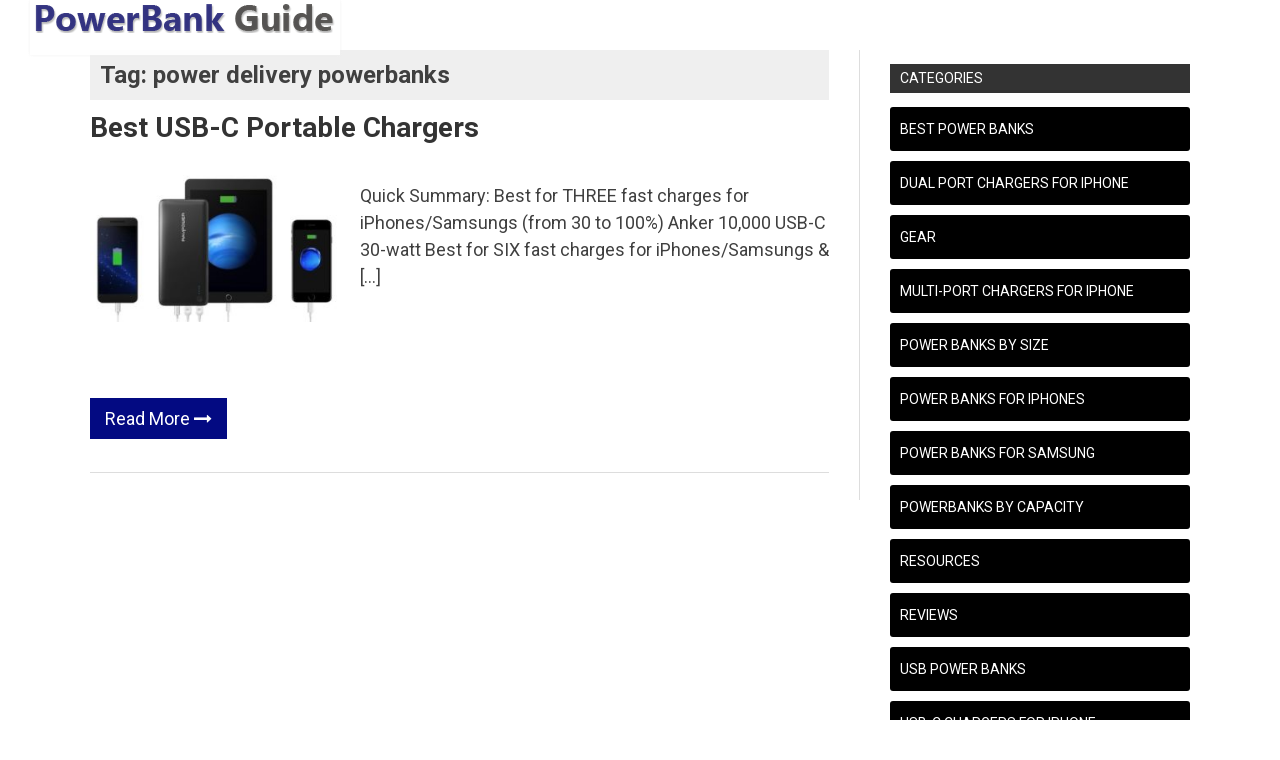

--- FILE ---
content_type: text/html; charset=UTF-8
request_url: https://www.powerbankguide.com/tag/power-delivery-powerbanks/
body_size: 10861
content:
<!DOCTYPE html>
<html lang="en-US">
<head>
<meta charset="UTF-8">
<meta name="viewport" content="width=device-width, initial-scale=1">
<link rel="profile" href="http://gmpg.org/xfn/11">
<link rel="pingback" href="https://www.powerbankguide.com/xmlrpc.php">
<title>power delivery powerbanks &#8211; PowerBankGuide</title>
<meta name='robots' content='max-image-preview:large' />
<link rel='dns-prefetch' href='//fonts.googleapis.com' />
<link rel="alternate" type="application/rss+xml" title="PowerBankGuide &raquo; Feed" href="https://www.powerbankguide.com/feed/" />
<link rel="alternate" type="application/rss+xml" title="PowerBankGuide &raquo; Comments Feed" href="https://www.powerbankguide.com/comments/feed/" />
<link rel="alternate" type="application/rss+xml" title="PowerBankGuide &raquo; power delivery powerbanks Tag Feed" href="https://www.powerbankguide.com/tag/power-delivery-powerbanks/feed/" />
<script type="text/javascript">
/* <![CDATA[ */
window._wpemojiSettings = {"baseUrl":"https:\/\/s.w.org\/images\/core\/emoji\/15.0.3\/72x72\/","ext":".png","svgUrl":"https:\/\/s.w.org\/images\/core\/emoji\/15.0.3\/svg\/","svgExt":".svg","source":{"concatemoji":"https:\/\/www.powerbankguide.com\/wp-includes\/js\/wp-emoji-release.min.js?ver=6.6.4"}};
/*! This file is auto-generated */
!function(i,n){var o,s,e;function c(e){try{var t={supportTests:e,timestamp:(new Date).valueOf()};sessionStorage.setItem(o,JSON.stringify(t))}catch(e){}}function p(e,t,n){e.clearRect(0,0,e.canvas.width,e.canvas.height),e.fillText(t,0,0);var t=new Uint32Array(e.getImageData(0,0,e.canvas.width,e.canvas.height).data),r=(e.clearRect(0,0,e.canvas.width,e.canvas.height),e.fillText(n,0,0),new Uint32Array(e.getImageData(0,0,e.canvas.width,e.canvas.height).data));return t.every(function(e,t){return e===r[t]})}function u(e,t,n){switch(t){case"flag":return n(e,"\ud83c\udff3\ufe0f\u200d\u26a7\ufe0f","\ud83c\udff3\ufe0f\u200b\u26a7\ufe0f")?!1:!n(e,"\ud83c\uddfa\ud83c\uddf3","\ud83c\uddfa\u200b\ud83c\uddf3")&&!n(e,"\ud83c\udff4\udb40\udc67\udb40\udc62\udb40\udc65\udb40\udc6e\udb40\udc67\udb40\udc7f","\ud83c\udff4\u200b\udb40\udc67\u200b\udb40\udc62\u200b\udb40\udc65\u200b\udb40\udc6e\u200b\udb40\udc67\u200b\udb40\udc7f");case"emoji":return!n(e,"\ud83d\udc26\u200d\u2b1b","\ud83d\udc26\u200b\u2b1b")}return!1}function f(e,t,n){var r="undefined"!=typeof WorkerGlobalScope&&self instanceof WorkerGlobalScope?new OffscreenCanvas(300,150):i.createElement("canvas"),a=r.getContext("2d",{willReadFrequently:!0}),o=(a.textBaseline="top",a.font="600 32px Arial",{});return e.forEach(function(e){o[e]=t(a,e,n)}),o}function t(e){var t=i.createElement("script");t.src=e,t.defer=!0,i.head.appendChild(t)}"undefined"!=typeof Promise&&(o="wpEmojiSettingsSupports",s=["flag","emoji"],n.supports={everything:!0,everythingExceptFlag:!0},e=new Promise(function(e){i.addEventListener("DOMContentLoaded",e,{once:!0})}),new Promise(function(t){var n=function(){try{var e=JSON.parse(sessionStorage.getItem(o));if("object"==typeof e&&"number"==typeof e.timestamp&&(new Date).valueOf()<e.timestamp+604800&&"object"==typeof e.supportTests)return e.supportTests}catch(e){}return null}();if(!n){if("undefined"!=typeof Worker&&"undefined"!=typeof OffscreenCanvas&&"undefined"!=typeof URL&&URL.createObjectURL&&"undefined"!=typeof Blob)try{var e="postMessage("+f.toString()+"("+[JSON.stringify(s),u.toString(),p.toString()].join(",")+"));",r=new Blob([e],{type:"text/javascript"}),a=new Worker(URL.createObjectURL(r),{name:"wpTestEmojiSupports"});return void(a.onmessage=function(e){c(n=e.data),a.terminate(),t(n)})}catch(e){}c(n=f(s,u,p))}t(n)}).then(function(e){for(var t in e)n.supports[t]=e[t],n.supports.everything=n.supports.everything&&n.supports[t],"flag"!==t&&(n.supports.everythingExceptFlag=n.supports.everythingExceptFlag&&n.supports[t]);n.supports.everythingExceptFlag=n.supports.everythingExceptFlag&&!n.supports.flag,n.DOMReady=!1,n.readyCallback=function(){n.DOMReady=!0}}).then(function(){return e}).then(function(){var e;n.supports.everything||(n.readyCallback(),(e=n.source||{}).concatemoji?t(e.concatemoji):e.wpemoji&&e.twemoji&&(t(e.twemoji),t(e.wpemoji)))}))}((window,document),window._wpemojiSettings);
/* ]]> */
</script>

<style id='wp-emoji-styles-inline-css' type='text/css'>

	img.wp-smiley, img.emoji {
		display: inline !important;
		border: none !important;
		box-shadow: none !important;
		height: 1em !important;
		width: 1em !important;
		margin: 0 0.07em !important;
		vertical-align: -0.1em !important;
		background: none !important;
		padding: 0 !important;
	}
</style>
<link rel='stylesheet' id='wp-block-library-css' href='https://www.powerbankguide.com/wp-includes/css/dist/block-library/style.min.css?ver=6.6.4' type='text/css' media='all' />
<style id='classic-theme-styles-inline-css' type='text/css'>
/*! This file is auto-generated */
.wp-block-button__link{color:#fff;background-color:#32373c;border-radius:9999px;box-shadow:none;text-decoration:none;padding:calc(.667em + 2px) calc(1.333em + 2px);font-size:1.125em}.wp-block-file__button{background:#32373c;color:#fff;text-decoration:none}
</style>
<style id='global-styles-inline-css' type='text/css'>
:root{--wp--preset--aspect-ratio--square: 1;--wp--preset--aspect-ratio--4-3: 4/3;--wp--preset--aspect-ratio--3-4: 3/4;--wp--preset--aspect-ratio--3-2: 3/2;--wp--preset--aspect-ratio--2-3: 2/3;--wp--preset--aspect-ratio--16-9: 16/9;--wp--preset--aspect-ratio--9-16: 9/16;--wp--preset--color--black: #000000;--wp--preset--color--cyan-bluish-gray: #abb8c3;--wp--preset--color--white: #ffffff;--wp--preset--color--pale-pink: #f78da7;--wp--preset--color--vivid-red: #cf2e2e;--wp--preset--color--luminous-vivid-orange: #ff6900;--wp--preset--color--luminous-vivid-amber: #fcb900;--wp--preset--color--light-green-cyan: #7bdcb5;--wp--preset--color--vivid-green-cyan: #00d084;--wp--preset--color--pale-cyan-blue: #8ed1fc;--wp--preset--color--vivid-cyan-blue: #0693e3;--wp--preset--color--vivid-purple: #9b51e0;--wp--preset--gradient--vivid-cyan-blue-to-vivid-purple: linear-gradient(135deg,rgba(6,147,227,1) 0%,rgb(155,81,224) 100%);--wp--preset--gradient--light-green-cyan-to-vivid-green-cyan: linear-gradient(135deg,rgb(122,220,180) 0%,rgb(0,208,130) 100%);--wp--preset--gradient--luminous-vivid-amber-to-luminous-vivid-orange: linear-gradient(135deg,rgba(252,185,0,1) 0%,rgba(255,105,0,1) 100%);--wp--preset--gradient--luminous-vivid-orange-to-vivid-red: linear-gradient(135deg,rgba(255,105,0,1) 0%,rgb(207,46,46) 100%);--wp--preset--gradient--very-light-gray-to-cyan-bluish-gray: linear-gradient(135deg,rgb(238,238,238) 0%,rgb(169,184,195) 100%);--wp--preset--gradient--cool-to-warm-spectrum: linear-gradient(135deg,rgb(74,234,220) 0%,rgb(151,120,209) 20%,rgb(207,42,186) 40%,rgb(238,44,130) 60%,rgb(251,105,98) 80%,rgb(254,248,76) 100%);--wp--preset--gradient--blush-light-purple: linear-gradient(135deg,rgb(255,206,236) 0%,rgb(152,150,240) 100%);--wp--preset--gradient--blush-bordeaux: linear-gradient(135deg,rgb(254,205,165) 0%,rgb(254,45,45) 50%,rgb(107,0,62) 100%);--wp--preset--gradient--luminous-dusk: linear-gradient(135deg,rgb(255,203,112) 0%,rgb(199,81,192) 50%,rgb(65,88,208) 100%);--wp--preset--gradient--pale-ocean: linear-gradient(135deg,rgb(255,245,203) 0%,rgb(182,227,212) 50%,rgb(51,167,181) 100%);--wp--preset--gradient--electric-grass: linear-gradient(135deg,rgb(202,248,128) 0%,rgb(113,206,126) 100%);--wp--preset--gradient--midnight: linear-gradient(135deg,rgb(2,3,129) 0%,rgb(40,116,252) 100%);--wp--preset--font-size--small: 13px;--wp--preset--font-size--medium: 20px;--wp--preset--font-size--large: 36px;--wp--preset--font-size--x-large: 42px;--wp--preset--spacing--20: 0.44rem;--wp--preset--spacing--30: 0.67rem;--wp--preset--spacing--40: 1rem;--wp--preset--spacing--50: 1.5rem;--wp--preset--spacing--60: 2.25rem;--wp--preset--spacing--70: 3.38rem;--wp--preset--spacing--80: 5.06rem;--wp--preset--shadow--natural: 6px 6px 9px rgba(0, 0, 0, 0.2);--wp--preset--shadow--deep: 12px 12px 50px rgba(0, 0, 0, 0.4);--wp--preset--shadow--sharp: 6px 6px 0px rgba(0, 0, 0, 0.2);--wp--preset--shadow--outlined: 6px 6px 0px -3px rgba(255, 255, 255, 1), 6px 6px rgba(0, 0, 0, 1);--wp--preset--shadow--crisp: 6px 6px 0px rgba(0, 0, 0, 1);}:where(.is-layout-flex){gap: 0.5em;}:where(.is-layout-grid){gap: 0.5em;}body .is-layout-flex{display: flex;}.is-layout-flex{flex-wrap: wrap;align-items: center;}.is-layout-flex > :is(*, div){margin: 0;}body .is-layout-grid{display: grid;}.is-layout-grid > :is(*, div){margin: 0;}:where(.wp-block-columns.is-layout-flex){gap: 2em;}:where(.wp-block-columns.is-layout-grid){gap: 2em;}:where(.wp-block-post-template.is-layout-flex){gap: 1.25em;}:where(.wp-block-post-template.is-layout-grid){gap: 1.25em;}.has-black-color{color: var(--wp--preset--color--black) !important;}.has-cyan-bluish-gray-color{color: var(--wp--preset--color--cyan-bluish-gray) !important;}.has-white-color{color: var(--wp--preset--color--white) !important;}.has-pale-pink-color{color: var(--wp--preset--color--pale-pink) !important;}.has-vivid-red-color{color: var(--wp--preset--color--vivid-red) !important;}.has-luminous-vivid-orange-color{color: var(--wp--preset--color--luminous-vivid-orange) !important;}.has-luminous-vivid-amber-color{color: var(--wp--preset--color--luminous-vivid-amber) !important;}.has-light-green-cyan-color{color: var(--wp--preset--color--light-green-cyan) !important;}.has-vivid-green-cyan-color{color: var(--wp--preset--color--vivid-green-cyan) !important;}.has-pale-cyan-blue-color{color: var(--wp--preset--color--pale-cyan-blue) !important;}.has-vivid-cyan-blue-color{color: var(--wp--preset--color--vivid-cyan-blue) !important;}.has-vivid-purple-color{color: var(--wp--preset--color--vivid-purple) !important;}.has-black-background-color{background-color: var(--wp--preset--color--black) !important;}.has-cyan-bluish-gray-background-color{background-color: var(--wp--preset--color--cyan-bluish-gray) !important;}.has-white-background-color{background-color: var(--wp--preset--color--white) !important;}.has-pale-pink-background-color{background-color: var(--wp--preset--color--pale-pink) !important;}.has-vivid-red-background-color{background-color: var(--wp--preset--color--vivid-red) !important;}.has-luminous-vivid-orange-background-color{background-color: var(--wp--preset--color--luminous-vivid-orange) !important;}.has-luminous-vivid-amber-background-color{background-color: var(--wp--preset--color--luminous-vivid-amber) !important;}.has-light-green-cyan-background-color{background-color: var(--wp--preset--color--light-green-cyan) !important;}.has-vivid-green-cyan-background-color{background-color: var(--wp--preset--color--vivid-green-cyan) !important;}.has-pale-cyan-blue-background-color{background-color: var(--wp--preset--color--pale-cyan-blue) !important;}.has-vivid-cyan-blue-background-color{background-color: var(--wp--preset--color--vivid-cyan-blue) !important;}.has-vivid-purple-background-color{background-color: var(--wp--preset--color--vivid-purple) !important;}.has-black-border-color{border-color: var(--wp--preset--color--black) !important;}.has-cyan-bluish-gray-border-color{border-color: var(--wp--preset--color--cyan-bluish-gray) !important;}.has-white-border-color{border-color: var(--wp--preset--color--white) !important;}.has-pale-pink-border-color{border-color: var(--wp--preset--color--pale-pink) !important;}.has-vivid-red-border-color{border-color: var(--wp--preset--color--vivid-red) !important;}.has-luminous-vivid-orange-border-color{border-color: var(--wp--preset--color--luminous-vivid-orange) !important;}.has-luminous-vivid-amber-border-color{border-color: var(--wp--preset--color--luminous-vivid-amber) !important;}.has-light-green-cyan-border-color{border-color: var(--wp--preset--color--light-green-cyan) !important;}.has-vivid-green-cyan-border-color{border-color: var(--wp--preset--color--vivid-green-cyan) !important;}.has-pale-cyan-blue-border-color{border-color: var(--wp--preset--color--pale-cyan-blue) !important;}.has-vivid-cyan-blue-border-color{border-color: var(--wp--preset--color--vivid-cyan-blue) !important;}.has-vivid-purple-border-color{border-color: var(--wp--preset--color--vivid-purple) !important;}.has-vivid-cyan-blue-to-vivid-purple-gradient-background{background: var(--wp--preset--gradient--vivid-cyan-blue-to-vivid-purple) !important;}.has-light-green-cyan-to-vivid-green-cyan-gradient-background{background: var(--wp--preset--gradient--light-green-cyan-to-vivid-green-cyan) !important;}.has-luminous-vivid-amber-to-luminous-vivid-orange-gradient-background{background: var(--wp--preset--gradient--luminous-vivid-amber-to-luminous-vivid-orange) !important;}.has-luminous-vivid-orange-to-vivid-red-gradient-background{background: var(--wp--preset--gradient--luminous-vivid-orange-to-vivid-red) !important;}.has-very-light-gray-to-cyan-bluish-gray-gradient-background{background: var(--wp--preset--gradient--very-light-gray-to-cyan-bluish-gray) !important;}.has-cool-to-warm-spectrum-gradient-background{background: var(--wp--preset--gradient--cool-to-warm-spectrum) !important;}.has-blush-light-purple-gradient-background{background: var(--wp--preset--gradient--blush-light-purple) !important;}.has-blush-bordeaux-gradient-background{background: var(--wp--preset--gradient--blush-bordeaux) !important;}.has-luminous-dusk-gradient-background{background: var(--wp--preset--gradient--luminous-dusk) !important;}.has-pale-ocean-gradient-background{background: var(--wp--preset--gradient--pale-ocean) !important;}.has-electric-grass-gradient-background{background: var(--wp--preset--gradient--electric-grass) !important;}.has-midnight-gradient-background{background: var(--wp--preset--gradient--midnight) !important;}.has-small-font-size{font-size: var(--wp--preset--font-size--small) !important;}.has-medium-font-size{font-size: var(--wp--preset--font-size--medium) !important;}.has-large-font-size{font-size: var(--wp--preset--font-size--large) !important;}.has-x-large-font-size{font-size: var(--wp--preset--font-size--x-large) !important;}
:where(.wp-block-post-template.is-layout-flex){gap: 1.25em;}:where(.wp-block-post-template.is-layout-grid){gap: 1.25em;}
:where(.wp-block-columns.is-layout-flex){gap: 2em;}:where(.wp-block-columns.is-layout-grid){gap: 2em;}
:root :where(.wp-block-pullquote){font-size: 1.5em;line-height: 1.6;}
</style>
<link rel='stylesheet' id='wpsm-comptable-styles-css' href='https://www.powerbankguide.com/wp-content/plugins/table-maker/css/style.css?ver=1.9.1' type='text/css' media='all' />
<link rel='stylesheet' id='genericons-css' href='https://www.powerbankguide.com/wp-content/plugins/to-top/public/css/genericons/genericons.css?ver=3.4.1' type='text/css' media='all' />
<link rel='stylesheet' id='to-top-css' href='https://www.powerbankguide.com/wp-content/plugins/to-top/public/css/to-top-public.css?ver=2.5.4' type='text/css' media='all' />
<link rel='stylesheet' id='drag-themes-style-css' href='https://www.powerbankguide.com/wp-content/themes/aqueduct/style.css?ver=1' type='text/css' media='all' />
<link rel='stylesheet' id='google-fonts-css' href='//fonts.googleapis.com/css?family=Roboto%3A400%2C700&#038;ver=6.6.4' type='text/css' media='all' />
<link rel='stylesheet' id='font-awesome-css' href='https://www.powerbankguide.com/wp-content/themes/aqueduct/css/font-awesome.min.css?ver=6.6.4' type='text/css' media='all' />
<link rel='stylesheet' id='jquery-ui-standard-css-css' href='https://www.powerbankguide.com/wp-content/plugins/squelch-tabs-and-accordions-shortcodes/css/jquery-ui/jquery-ui-1.13.2/hot-sneaks/jquery-ui.min.css?ver=0.4.9' type='text/css' media='' />
<link rel='stylesheet' id='squelch_taas-css' href='https://www.powerbankguide.com/wp-content/plugins/squelch-tabs-and-accordions-shortcodes/css/squelch-tabs-and-accordions.css?ver=0.4.9' type='text/css' media='all' />
<script type="text/javascript" src="https://www.powerbankguide.com/wp-includes/js/jquery/jquery.min.js?ver=3.7.1" id="jquery-core-js"></script>
<script type="text/javascript" src="https://www.powerbankguide.com/wp-includes/js/jquery/jquery-migrate.min.js?ver=3.4.1" id="jquery-migrate-js"></script>
<script type="text/javascript" id="to-top-js-extra">
/* <![CDATA[ */
var to_top_options = {"scroll_offset":"100","icon_opacity":"55","style":"genericon-icon","icon_type":"dashicons-arrow-up-alt2","icon_color":"#ffffff","icon_bg_color":"#dd602a","icon_size":"64","border_radius":"20","image":"https:\/\/www.powerbankguide.com\/wp-content\/plugins\/to-top\/admin\/images\/default.png","image_width":"65","image_alt":"","location":"bottom-left","margin_x":"20","margin_y":"20","show_on_admin":"0","enable_autohide":"1","autohide_time":"5","enable_hide_small_device":"0","small_device_max_width":"320","reset":"0"};
/* ]]> */
</script>
<script async type="text/javascript" src="https://www.powerbankguide.com/wp-content/plugins/to-top/public/js/to-top-public.js?ver=2.5.4" id="to-top-js"></script>
<link rel="https://api.w.org/" href="https://www.powerbankguide.com/wp-json/" /><link rel="alternate" title="JSON" type="application/json" href="https://www.powerbankguide.com/wp-json/wp/v2/tags/247" /><link rel="EditURI" type="application/rsd+xml" title="RSD" href="https://www.powerbankguide.com/xmlrpc.php?rsd" />
<meta name="generator" content="WordPress 6.6.4" />
<!-- Clicky Web Analytics - https://clicky.com, WordPress Plugin by Yoast - https://yoast.com/wordpress/plugins/clicky/ --><script>
	
	var clicky_site_ids = clicky_site_ids || [];
	clicky_site_ids.push("101056800");
</script>
<script async src="//static.getclicky.com/js"></script><link rel="icon" href="https://www.powerbankguide.com/wp-content/uploads/2020/01/favicon.png" sizes="32x32" />
<link rel="icon" href="https://www.powerbankguide.com/wp-content/uploads/2020/01/favicon.png" sizes="192x192" />
<link rel="apple-touch-icon" href="https://www.powerbankguide.com/wp-content/uploads/2020/01/favicon.png" />
<meta name="msapplication-TileImage" content="https://www.powerbankguide.com/wp-content/uploads/2020/01/favicon.png" />
		<style type="text/css" id="wp-custom-css">
			/*
Welcome to Custom CSS!

To learn how this works, see http://wp.me/PEmnE-Bt
*/

.entry-author{padding-left:1vw;}

#disclosure {
	text-align: center;
	color: #333333;
	width:100%;
}

#ftc {
background-color:#eee;
	font-size: 14px;
}

h1,h2,h3 {
		line-height: 125%;
}

.hentry h2 {
	font-size: 28px;
	
}

	


.break-social,.newsticker,.newsticker-holder,#bottom-navigation{
	display: none;
}

#site-navigation,.drag-navbar {
	
		display: none;

	
	}

header#masthead {
	margin-left:20px;
	padding: 3px 1px 2px 5px;
	z-index:9;
	position:fixed;
	left:10px;
	box-shadow: 0px 0px 3px #eeeeee;
	width:310px;
	opacity:.85;
	
	

}

.container.main-outer {margin-top:50px;}

.site-branding, .site-branding-best{
height: 50px;
opacity:.99;	
	
	
}

#secondary.widget-area {
    
    margin-top:14px;
}
#amazon_widget_GB_8001_0.amzb_wdgt {font-size: 16px;
	font:Arial, sans-serif;
}

.wpsm-comptable td:first-child{width:120px; line-height:1.125;}
.wpsm-comptable{font-size:16px; line-height:1.125;}
.wpsm-comptable{font-weight:bold;}
.wpsm-comptable td {
    padding: 5px; line-height:1.125;
}
.wpsm-comptable th:nth-child(1) {background-color:#77b21d; color:#333333; line-height:1.125;}
.wpsm-comptable td:nth-child(1) {background-color:#9cc160; color:#222222; line-height:1.125;}

.wpsm-comptable a {color:#ffffff;}

.wpsm-comptable a:hover {color:#0000ff;}

.wpsm-comptable tr:hover td:nth-child(1) {
    background-color: #9cc160;
}

.squelch-taas-override.squelch-taas-accordion .ui-accordion-header {
	font-size: 30px;    
}

#wpsm-table-31 {

	overflow:hidden;}

#wpsm-table-31 th { background-color:blueviolet ; color:#fff; max-width:180px; font-size:22px; text-align:center;}

#wpsm-table-31 td:nth-child(1) { max-height:200px; background-color: #fff;; color:#333333; max-width:180px; font-size:20px; text-align:center; padding-top:20px; padding-bottom:0px; margin-bottom:0px; vertical-align:middle;}

#wpsm-table-31 td:nth-child(2) { max-height:100px; background-color: #fff; color:#222000; font-size:18px; width:300px; max-width:300px; text-align:left; font-weight:400; padding-bottom:0px; margin-bottom:0px; vertical-align:middle;}


#wpsm-table-31 td:nth-child(3) { max-height:200px; width:100px; max-width:200px; padding-bottom:0px; margin-bottom:0px; vertical-align:middle; }

#wpsm-table-31 a { color:#00c; }



#wpsm-table-35.wpsm-comptable {
z-index:9999999;
	overflow-x:visible;}

.qktab{	padding-left:2px;
}

.qktenhead{	padding-left:50px;
	text-align:center;
	color:deeppink;
	font-weight:900;
	position:relative;
	top:-20px;
}

.featured-content .entry-author { display:none;}

i.fa.fa-calendar-o, i.fa.fa-user { display:none;}

.entry-meta .postdcp a {
    padding-left: 0px;
	text-transform: uppercase;
}

.postdcp {text-transform: none;}

.comment-count {display:none;}

#featpost6,#featpost7,#featpost8,#featpost9,#featpost10,,#featpost11,#featpost12,#featpost13 {margin-right:16px;}


#amzn_assoc_ad_div_adunit0_0{
	position:relative;
top:-17px;
	font-weight: 700;
	
}


#amzn_assoc_ad_div_adunit0_1{
	
	font-size:20px;
	font-weight: 700;
}

#custom_html-3.widget_custom_html{padding-bottom: 0px; margin-bottom:0px; }

#custom_html-3, #custom_html-5, #custom_html-8 { text-align: justify;
		font-weight: 700;
}

#text-27{height:260px;}

#privacy { position:relative; bottom:-40px; left:0px;
	padding-top:7px;
			text-align: center;
		height:0px;
}

#privacy a {color: #fff; 
	text-decoration: none;}



#wpsm-table-1, #wpsm-table-2{ font-size:16px; 	
	
}

#wpsm-table-10, #wpsm-table-12, #wpsm-table-14, #wpsm-table-15 td:nth-child(4) { min-width:300px; 	
	
}




#mc4wp-form-1 {
	font-size:24px; 
	font-weight:700;
	color:#444444;
		
}

#mc4wp-form-1 input[type=email] {
    color:#030a82;
	font-size:24px; 
	font-weight:400;
    border-color: grey;
	opacity:.75;
}

#mc4wp-form-1 input[type=submit] {
    color: #fff!important;
	font-size:24px; 
	font-weight:700;
    background:orange;
    border-color: #3d8b3d;
}



iframe {
	
	margin-right:10px;
	text-align:left;
		
}

.amazon-element-new-price{	display: inline-block; overflow:hidden;
			}

.amzp-wrapper { 
		clear:both;		}

.amzp
{
		display: inline-block; overflow:hidden;
	
}

.ckbutton { 	clear:both;	
	position:relative;
  background-color: #ee5a5a;
  border: none;
  color: white;
  padding: 15px 32px;
  text-align: center;
  text-decoration: none;
  display: inline-block;
  font-size: 18px;
  margin: 4px 2px;
  cursor: pointer;
	border-radius: 8px;
}

.ckbutton:hover {
  background-color: #cc3a3a; 
  color: white;
}

#audiblead{
	font-size:20px;
	text-align:center;
	font-weight: 900;
	color: crimson;
	margin-bottom:5px;
}

#wpsm-table-35{
		overflow:hidden;
	}

#wpsm-table-35:hover{
		overflow:visible;
	}

.wpsm-comptable{
	overflow:hidden;
	}

.wpsm-comptable :hover {
	z-index:99999;
	overflow:visible;
	}

#dealt{
	
	margin-top:0.5em;
	}


		</style>
		<!-- To Top Custom CSS --><style type='text/css'>#to_top_scrollup {font-size: 64px; width: 64px; height: 64px;background-color: #dd602a;-webkit-border-radius: 20%; -moz-border-radius: 20%; border-radius: 20%;opacity: 0.55;left:20px;bottom:20px;}</style>
<style>
/*--------------------------------------------------------------
5.1 Links
--------------------------------------------------------------*/
a {
color: #0568bf;
}


a:hover,
a:focus,
a:active{
color: #1bad3b;
}

html{
	font-family:Roboto;
}

.menu-footer ul ul li:hover > a,
.menu-footer ul ul li a:hover, .hentry .entry-meta, .menu-footer > ul > li:hover > a, .drag-social-button a:hover, .three-column-footer h2{
  color: #030a82;
}
.searchboxcontainer,
button,
input[type="button"],
input[type="reset"],
input[type="submit"],
.newsticker-holder span,
.slider-title,
.titlecatholder span,
.read-more-button a,
.paging .nav-links span,
.howl-email-subs-box,
.woocommerce #respond input#submit,
.woocommerce a.button,
.woocommerce button.button,
.woocommerce input.button,
.main-navigation ul ul,
.main-navigation ul li:hover,
.main-navigation ul .current-menu-item,
.tagcloud a:hover,
.drag-social-button-center ul li a:hover
{
background: #030a82;
}
.entry-content{
font-size: 18px;
}
/*--------------------------------------------------------------
5.1 Boxed Layout
--------------------------------------------------------------*/
#page {
  width: 1140px;
  margin: 0px auto;
  background: rgb(255, 255, 255);
}
.main-navigation {
  margin-left: -20px;
}
@media only screen and (max-width: 1118px){
#page {
  width: 1000px;
}
  }
  @media only screen and (max-width: 970px){
#page {
  width: 780px;
}
.main-navigation {
  margin-left: 0px;
}
  }
  @media only screen and (max-width: 740px){
#page {
  width: 570px;
}
  }
   @media only screen and (max-width: 530px){
#page {
  width: 100%;

}
body{
  background: #fff !important;
}.searchboxcontainer {
  margin-right: 0px !important;
}
   }
    @media only screen and (max-width: 340px){
#page {
  width: 300px;
}
    }


.searchboxcontainer {
  margin-right: -20px;
}
.srchcontainer {
  margin-right: 0px;
}

.secondary-navigation .tinynav{
	background: #d23f50;
}
</style>

</head>

<body class="archive tag tag-power-delivery-powerbanks tag-247 wp-custom-logo" itemscope="itemscope" itemtype="http://schema.org/WebPage">
<div id="page" class="hfeed site">

<div class="drag-navbar">
<div class="container">

                <nav id="site-navigation" class="main-navigation" role="navigation">
			<div class="menu-main-container"><ul id="menu-main" class="menu"><li id="menu-item-4642" class="menu-item menu-item-type-taxonomy menu-item-object-category menu-item-has-children menu-item-4642"><a href="https://www.powerbankguide.com/category/best-power-banks/">Best Power Banks</a>
<ul class="sub-menu">
	<li id="menu-item-4718" class="menu-item menu-item-type-taxonomy menu-item-object-category menu-item-4718"><a href="https://www.powerbankguide.com/category/best-power-banks/iphone-powerbank/">Power Banks for iPhones</a></li>
	<li id="menu-item-4730" class="menu-item menu-item-type-taxonomy menu-item-object-category menu-item-4730"><a href="https://www.powerbankguide.com/category/best-power-banks/samsung-powerbanks/">Power Banks for Samsung</a></li>
	<li id="menu-item-4737" class="menu-item menu-item-type-taxonomy menu-item-object-category menu-item-4737"><a href="https://www.powerbankguide.com/category/best-power-banks/powerbank-capacity/">Powerbanks by Capacity</a></li>
	<li id="menu-item-4738" class="menu-item menu-item-type-taxonomy menu-item-object-category menu-item-4738"><a href="https://www.powerbankguide.com/category/best-power-banks/best-by-size/">Power Banks by Size</a></li>
</ul>
</li>
<li id="menu-item-4643" class="menu-item menu-item-type-taxonomy menu-item-object-category menu-item-4643"><a href="https://www.powerbankguide.com/category/power-bank-reviews/">Reviews</a></li>
<li id="menu-item-4644" class="menu-item menu-item-type-taxonomy menu-item-object-category menu-item-4644"><a href="https://www.powerbankguide.com/category/power-bank-knowledge/">Resources</a></li>
<li id="menu-item-4645" class="menu-item menu-item-type-taxonomy menu-item-object-category menu-item-has-children menu-item-4645"><a href="https://www.powerbankguide.com/category/usb-c-adapters-iphone-12/">USB-C Chargers for iPhone</a>
<ul class="sub-menu">
	<li id="menu-item-4731" class="menu-item menu-item-type-taxonomy menu-item-object-category menu-item-4731"><a href="https://www.powerbankguide.com/category/usb-c-adapters-iphone-12/dual-chargers-iphone-12/">Dual Port Chargers for iPhone</a></li>
	<li id="menu-item-4732" class="menu-item menu-item-type-taxonomy menu-item-object-category menu-item-4732"><a href="https://www.powerbankguide.com/category/usb-c-adapters-iphone-12/multi-port-chargers-iphone-12/">Multi-port Chargers for iPhone</a></li>
</ul>
</li>
<li id="menu-item-4646" class="menu-item menu-item-type-taxonomy menu-item-object-category menu-item-4646"><a href="https://www.powerbankguide.com/category/portable-gear/">Gear</a></li>
</ul></div>		</nav><!-- #site-navigation -->
<div class="searchboxcontainer"><i class="fa fa-search"></i></div>
</div>
</div>
<div class="srchcontainer">
<div class="srchcontainerin">
<form role="search" method="get" class="search-form" action="https://www.powerbankguide.com/">
				<label>
					<span class="screen-reader-text">Search for:</span>
					<input type="search" class="search-field" placeholder="Search &hellip;" value="" name="s" />
				</label>
				<input type="submit" class="search-submit" value="Search" />
			</form></div>
</div>
	<header id="masthead" class="site-header" itemscope="itemscope" itemtype="http://schema.org/WPHeader" role="banner">
        <div class="container">
        		<div class="site-branding">
				<a href="https://www.powerbankguide.com/" class="custom-logo-link" rel="home"><img width="300" height="50" src="https://www.powerbankguide.com/wp-content/uploads/2017/01/logo2.png" class="custom-logo" alt="Power Bank Guide" decoding="async" srcset="https://www.powerbankguide.com/wp-content/uploads/2017/01/logo2.png 300w, https://www.powerbankguide.com/wp-content/uploads/2017/01/logo2-150x25.png 150w" sizes="(max-width: 300px) 100vw, 300px" /></a>		</div><!-- .site-branding -->
		            <nav id="bottom-navigation" class="secondary-navigation" itemscope="itemscope" itemtype="http://schema.org/SiteNavigationElement" role="navigation">
		<div class="menu-footer">
		<ul id="menu-main-1" class="menu"><li class="menu-item menu-item-type-taxonomy menu-item-object-category menu-item-has-children menu-item-4642"><a href="https://www.powerbankguide.com/category/best-power-banks/">Best Power Banks</a>
<ul class="sub-menu">
	<li class="menu-item menu-item-type-taxonomy menu-item-object-category menu-item-4718"><a href="https://www.powerbankguide.com/category/best-power-banks/iphone-powerbank/">Power Banks for iPhones</a></li>
	<li class="menu-item menu-item-type-taxonomy menu-item-object-category menu-item-4730"><a href="https://www.powerbankguide.com/category/best-power-banks/samsung-powerbanks/">Power Banks for Samsung</a></li>
	<li class="menu-item menu-item-type-taxonomy menu-item-object-category menu-item-4737"><a href="https://www.powerbankguide.com/category/best-power-banks/powerbank-capacity/">Powerbanks by Capacity</a></li>
	<li class="menu-item menu-item-type-taxonomy menu-item-object-category menu-item-4738"><a href="https://www.powerbankguide.com/category/best-power-banks/best-by-size/">Power Banks by Size</a></li>
</ul>
</li>
<li class="menu-item menu-item-type-taxonomy menu-item-object-category menu-item-4643"><a href="https://www.powerbankguide.com/category/power-bank-reviews/">Reviews</a></li>
<li class="menu-item menu-item-type-taxonomy menu-item-object-category menu-item-4644"><a href="https://www.powerbankguide.com/category/power-bank-knowledge/">Resources</a></li>
<li class="menu-item menu-item-type-taxonomy menu-item-object-category menu-item-has-children menu-item-4645"><a href="https://www.powerbankguide.com/category/usb-c-adapters-iphone-12/">USB-C Chargers for iPhone</a>
<ul class="sub-menu">
	<li class="menu-item menu-item-type-taxonomy menu-item-object-category menu-item-4731"><a href="https://www.powerbankguide.com/category/usb-c-adapters-iphone-12/dual-chargers-iphone-12/">Dual Port Chargers for iPhone</a></li>
	<li class="menu-item menu-item-type-taxonomy menu-item-object-category menu-item-4732"><a href="https://www.powerbankguide.com/category/usb-c-adapters-iphone-12/multi-port-chargers-iphone-12/">Multi-port Chargers for iPhone</a></li>
</ul>
</li>
<li class="menu-item menu-item-type-taxonomy menu-item-object-category menu-item-4646"><a href="https://www.powerbankguide.com/category/portable-gear/">Gear</a></li>
</ul></div>
		</nav>

	</div>	
	</header><!-- #masthead -->


<div class="break-social">
<div class="container">
<div class="newsticker-holder">
<span>Breaking</span>
<ul class="newsticker">
<li><a href="https://www.powerbankguide.com/best-power-banks-iphone-16-fast-charging/">Best Portable Chargers for iPhone 17 and iPhone 16 series</a> </li> <li><a href="https://www.powerbankguide.com/anker-powercore-10000-redux-review/">Anker 10000 USB-C 30-watt Review</a> </li> <li><a href="https://www.powerbankguide.com/best-powerbanks-for-google-pixel-3-xl-pixel-3-pixel-2-xl-and-pixel-2/">Best Portable Chargers for Google Pixel 10, 9, 8, 7 series and older</a> </li> <li><a href="https://www.powerbankguide.com/wireless-powerbanks-for-iphones-samsung-phones/">Best MagSafe Wireless Power Banks for iPhone 17, 16, 15, 14, 13 & 12</a> </li> <li><a href="https://www.powerbankguide.com/best-usb-c-powerbanks/">Best USB-C Portable Chargers</a> </li> <li><a href="https://www.powerbankguide.com/best-power-banks-samsung-galaxy-s22-ultra-s22-plus-s22/">Best Portable Chargers for Samsung Galaxy S25, S24, S23 & S22, Ultra, Plus series</a> </li> <li><a href="https://www.powerbankguide.com/best-ultra-compact-powerbanks/">Best Smallest and Lightest Power Banks 2025 | Compact Portable Chargers</a> </li> <li><a href="https://www.powerbankguide.com/best-power-banks-iphone-13-usb-c/">Best Portable Chargers for iPhone 14 & iPhone 13 Pro, Pro Max, Mini | Power Banks for iPhone 14 and iPhone 13</a> </li> <li><a href="https://www.powerbankguide.com/powerbank-capacity-explained/">Powerbank Capacity Explained: A Quick Guide</a> </li> <li><a href="https://www.powerbankguide.com/best-10000-mah-powerbanks/">Best 10,000 mAh Power Banks 2025</a> </li> </ul>
</div>
<div class="drag-social-button">
	<ul>
   </ul>
</div>
<div class="globetoogle"><i class="fa fa-globe"></i></div>
</div>
</div>
	<div id="content" class="site-content">
<div class="main-outer container">
	<div id="primary" class="content-area">
		<main id="main" class="site-main" role="main" itemprop="mainContentOfPage" itemscope="itemscope" itemtype="http://schema.org/Blog">

		
			<header class="page-header">
				<div class="archive-description" style="padding-top: 10px;"><h2>Tag: <span>power delivery powerbanks</span></h2></div>			</header><!-- .page-header -->

						
				
<article id="post-593" class="post-593 post type-post status-publish format-standard has-post-thumbnail hentry category-best-power-banks category-usb-power-banks tag-18-watt-usb-pd-powerbank tag-18-watt-usb-c-pd-powerbank tag-18-watt-usb-c-powerbank tag-18-watt-pd tag-18-watt-usb-c-pd-powerbanks tag-18-watt-usb-c-powerbanks tag-20000-mah tag-45-watt-usb-pd-powerbank tag-45-watt-usb-c-pd-powerbank tag-45-watt-usb-c-powerbank tag-anker tag-external-battery-banks tag-external-battery-packs tag-fast-charging-power-bank tag-macbook-power-banks tag-mobile-battery-banks tag-mobile-battery-packs tag-nintendo-switch-power-banks tag-pd-powerbanks tag-power-delivery-powerbanks tag-ravpower tag-true-capacity-power-banks tag-usb-pd tag-usb-type-c-power-bank tag-usb-c tag-usb-c-pd-powerbanks tag-usb-c-portable-charger-for-iphone-11 tag-usb-c-portable-charger-for-iphone-11-pro tag-usb-c-portable-charger-for-iphone-11-pro-max tag-usb-c-power-bank tag-usb-c-power-bank-for-iphone-11" itemscope="itemscope" itemtype="http://schema.org/BlogPosting" itemprop="blogPost">
	<header class="entry-header">
		<h2 class="entry-title" itemprop="headline"><a href="https://www.powerbankguide.com/best-usb-c-powerbanks/" rel="bookmark">Best USB-C Portable Chargers</a></h2>
				<div class="entry-meta">
			<div class="postdcp"><span class="posted-on"><i class="fa fa-calendar-o"></i> <a href="https://www.powerbankguide.com/best-usb-c-powerbanks/" rel="bookmark"><time class="entry-date published" datetime="2025-08-26T02:36:00+00:00">August 26, 2025</time><time class="updated" datetime="2025-09-17T06:59:42+00:00">September 17, 2025</time></a></span><span class="entry-author" itemscope="itemscope"><i class="fa fa-user"></i><a href="https://www.powerbankguide.com/author/myfirstaaw/" rel="author"><span itemprop="name">Portable Power</span></a></span><span class="comment-count"><i class="fa fa-comments"></i> <a href="https://www.powerbankguide.com/best-usb-c-powerbanks//#comment">15</a></span></div>
		</div><!-- .entry-meta -->
			</header><!-- .entry-header -->

	<div class="entry-content">
		<div class="thumbnail-container" itemprop="image">
		<a href="https://www.powerbankguide.com/best-usb-c-powerbanks/" class="thumbnail-wrapper"><img src="https://www.powerbankguide.com/wp-content/uploads/2017/04/RAVpower-pd-usb-c-e1556167951208-300x176.jpg" alt="Best USB-C Portable Chargers" /></a></div>
<div class="entry-summary" itemprop="text">
<p>Quick Summary: Best for THREE fast charges for iPhones/Samsungs (from 30 to 100%) Anker 10,000 USB-C 30-watt Best for SIX fast charges for iPhones/Samsungs &amp; [&hellip;]</p>
</div>
	</div><!-- .entry-content -->

	<footer class="entry-footer">
		<div class="read-more-button"><a href="https://www.powerbankguide.com/best-usb-c-powerbanks/">Read More <i class="fa fa-long-arrow-right"></i></a></div>
	</footer><!-- .entry-footer -->
</article><!-- #post-## -->

			
<div class="paging">

        

</div>
		
		</main><!-- #main -->
	</div><!-- #primary -->


<div id="secondary" class="widget-area" role="complementary" itemscope="itemscope" itemtype="http://schema.org/WPSideBar">
	<aside id="categories-2" class="widget widget_categories"><h3 class="widget-title">Categories</h3>
			<ul>
					<li class="cat-item cat-item-12"><a href="https://www.powerbankguide.com/category/best-power-banks/">Best Power Banks</a>
</li>
	<li class="cat-item cat-item-638"><a href="https://www.powerbankguide.com/category/usb-c-adapters-iphone-12/dual-chargers-iphone-12/">Dual Port Chargers for iPhone</a>
</li>
	<li class="cat-item cat-item-576"><a href="https://www.powerbankguide.com/category/portable-gear/">Gear</a>
</li>
	<li class="cat-item cat-item-639"><a href="https://www.powerbankguide.com/category/usb-c-adapters-iphone-12/multi-port-chargers-iphone-12/">Multi-port Chargers for iPhone</a>
</li>
	<li class="cat-item cat-item-641"><a href="https://www.powerbankguide.com/category/best-power-banks/best-by-size/">Power Banks by Size</a>
</li>
	<li class="cat-item cat-item-634"><a href="https://www.powerbankguide.com/category/best-power-banks/iphone-powerbank/">Power Banks for iPhones</a>
</li>
	<li class="cat-item cat-item-635"><a href="https://www.powerbankguide.com/category/best-power-banks/samsung-powerbanks/">Power Banks for Samsung</a>
</li>
	<li class="cat-item cat-item-640"><a href="https://www.powerbankguide.com/category/best-power-banks/powerbank-capacity/">Powerbanks by Capacity</a>
</li>
	<li class="cat-item cat-item-42"><a href="https://www.powerbankguide.com/category/power-bank-knowledge/">Resources</a>
</li>
	<li class="cat-item cat-item-24"><a href="https://www.powerbankguide.com/category/power-bank-reviews/">Reviews</a>
</li>
	<li class="cat-item cat-item-3"><a href="https://www.powerbankguide.com/category/usb-power-banks/">USB power banks</a>
</li>
	<li class="cat-item cat-item-62"><a href="https://www.powerbankguide.com/category/usb-c-adapters-iphone-12/">USB-C Chargers for iPhone</a>
</li>
	<li class="cat-item cat-item-808"><a href="https://www.powerbankguide.com/category/usb-c-power-banks/">USB-C Power Banks</a>
</li>
			</ul>

			</aside><aside id="text-2" class="widget widget_text"><h3 class="widget-title">Top Fast-Charging USB-C Power Banks for iPhones</h3>			<div class="textwidget"><p><center></center><center><strong><a href="https://www.amazon.com/Anker-Portable-10000mAh-Delivery-PowerCore-dp-B0CZ9M6X8Q/dp/B0CZ9M6X8Q?&amp;linkCode=ll1&amp;tag=ssize_grid1-20&amp;linkId=5782cb856f5fb26c9dd54bac8ac4bd50&amp;language=en_US&amp;ref_=as_li_ss_tl" target="_blank" rel="noopener nofollow">Anker PowerCore 10000 USB-C 20-watt</a></strong></center><center><strong><a href="https://www.amazon.com/dp/B0DFYCZS76?&amp;linkCode=ll1&amp;tag=ssize_grid1-20&amp;linkId=7f5266013e3a06ff50d66a45577b799b&amp;language=en_US&amp;ref_=as_li_ss_tl" target="_blank" rel="noopener nofollow">Xiaomi Mi 10000 USB-C 22.5 watt</a></strong></center>&nbsp;</p>
</div>
		</aside><aside id="custom_html-5" class="widget_text widget widget_custom_html"><h3 class="widget-title">Top TSA-allowed Power Banks for Macbooks &#038; Laptops</h3><div class="textwidget custom-html-widget"><center><strong>
</strong><a href="https://www.amazon.com/Anker-Portable-Charger-PowerCore-Microsoft/dp/B0B9XHR6BG?&linkCode=ll1&tag=solrgen-20&linkId=ce20de349d8bc267fccdb184c13bfa08&language=en_US&ref_=as_li_ss_tl" target="_blank" rel="noopener nofollow"><strong>Anker PowerCore 24K USB-C 65-Watt </strong></a></center><center><strong><a href="https://www.amazon.com/Anker-PowerCore-Portable-Delivery-A1291/dp/B089D4176K?&linkCode=ll1&tag=ssize_grid1-20&linkId=cb1544a74245c5a8d9b2e9f712c136d1&language=en_US&ref_=as_li_ss_tl" target="_blank" rel="noopener nofollow">Anker PowerCore Elite III 25600 87-watt</a></strong></center><center><strong><a href="https://www.amazon.com/ZMI-PowerPack-USB-C-Power-Bank/dp/B07N7Z6LSC?&linkCode=ll1&tag=ssize_grid1-20&linkId=614bd8d10df6f0168d21f812edf37cbd&language=en_US&ref_=as_li_ss_tl" target="_blank" rel="noopener nofollow">ZMI Powerpack Pro 20K 65-watt</a></strong></center>&nbsp;
&nbsp;</div></aside></div><!-- #secondary -->
</div>

	</div><!-- #content -->
<div id="disclosure">
		 <p>
	PowerbankGuide.com is a participant in the Amazon Services LLC Associates Program, an affiliate advertising program designed to provide a means for sites to earn advertising fees by advertising and linking to Amazon.com. As an Amazon Associate PowerbankGuide.com earns from qualifying purchases.  </p>
</div>	
<footer id="colophon" class="site-footer" role="contentinfo" itemscope="itemscope" itemtype="http://schema.org/WPFooter">
  <div class="container">
    <div class="three-column-footer">
        
      </div>
      </div><!-- .site-info -->
  </footer><!-- #colophon -->
   <div class="copyright">
   <div class="container">
   <div class="copyright-text">
  Designed By <a href="http://www.howlthemes.com" target="blank" style="color:#efefef;text-decoration:none;">HowlThemes</a>
   </div>
   <div class="back-top">
   <a href="#" id="back-to-top" title="Back to top">Back To Top<i class="fa fa-arrow-circle-o-up"></i></a>
   </div>
   </div>
   </div>
</div><!-- #page -->
<span aria-hidden="true" id="to_top_scrollup" class="genericon genericon-collapse"><span class="screen-reader-text">Scroll Up</span></span><script type="text/javascript" src="https://www.powerbankguide.com/wp-content/themes/aqueduct/js/dragjs.js?ver=6.6.4" id="myscript-js"></script>
<script type="text/javascript" src="https://www.powerbankguide.com/wp-includes/js/jquery/ui/core.min.js?ver=1.13.3" id="jquery-ui-core-js"></script>
<script type="text/javascript" src="https://www.powerbankguide.com/wp-includes/js/jquery/ui/accordion.min.js?ver=1.13.3" id="jquery-ui-accordion-js"></script>
<script type="text/javascript" src="https://www.powerbankguide.com/wp-includes/js/jquery/ui/tabs.min.js?ver=1.13.3" id="jquery-ui-tabs-js"></script>
<script type="text/javascript" id="squelch_taas-js-extra">
/* <![CDATA[ */
var squelch_taas_options = {"disable_magic_url":""};
/* ]]> */
</script>
<script type="text/javascript" src="https://www.powerbankguide.com/wp-content/plugins/squelch-tabs-and-accordions-shortcodes/js/squelch-tabs-and-accordions.min.js?ver=0.4.9" id="squelch_taas-js"></script>
<script type="text/javascript" src="https://www.powerbankguide.com/wp-content/plugins/mystickysidebar/js/detectmobilebrowser.js?ver=1.2.3" id="detectmobilebrowser-js"></script>
<script type="text/javascript" id="mystickysidebar-js-extra">
/* <![CDATA[ */
var mystickyside_name = {"mystickyside_string":"#secondary","mystickyside_content_string":"","mystickyside_margin_top_string":"90","mystickyside_margin_bot_string":"0","mystickyside_update_sidebar_height_string":"true","mystickyside_min_width_string":"0","device_desktop":"1","device_mobile":"1"};
/* ]]> */
</script>
<script type="text/javascript" src="https://www.powerbankguide.com/wp-content/plugins/mystickysidebar/js/theia-sticky-sidebar.js?ver=1.2.3" id="mystickysidebar-js"></script>
 <div id="amzn-assoc-ad-259ff574-b320-4574-8b1e-21613a1b38c4"></div><script async src="//z-na.amazon-adsystem.com/widgets/onejs?MarketPlace=US&adInstanceId=259ff574-b320-4574-8b1e-21613a1b38c4"></script> 
</body>
</html>


<!-- Page cached by LiteSpeed Cache 7.6.2 on 2025-11-16 08:03:42 -->

--- FILE ---
content_type: text/css
request_url: https://www.powerbankguide.com/wp-content/themes/aqueduct/style.css?ver=1
body_size: 8847
content:
/*
Theme Name: Aqueduct
Theme URI: http://www.howlthemes.com/aqueduct-free-magazine-wordpress-theme/
Author: HowlThemes
Author URI: http://www.howlthemes.com
Description: Aqueduct is easy to use minimal magazine/blog theme for wordpress. It has advance theme builder which let you customize this theme without even touching a single line of code, This Theme is compatible with WooCommerce and BBPress.
Version: 2.0.3
License: GNU General Public License v2 or later
License URI: http://www.gnu.org/licenses/gpl-2.0.html
Tags: one-column, two-columns, left-sidebar, right-sidebar, custom-background, custom-colors, custom-header, custom-menu, featured-images, flexible-header, full-width-template, sticky-post, theme-options, threaded-comments, translation-ready, blog, E-Commerce, News
Text Domain: aqueduct
*/

/*--------------------------------------------------------------
>>> TABLE OF CONTENTS:
----------------------------------------------------------------
1.0 Normalize
2.0 Typography
3.0 Elements
4.0 Forms
5.0 Navigation
6.0 Alignments
7.0 Clearings
8.0 Widgets
9.0 Content
	9.1 Comments
10.0 Aqueduct CSS
--------------------------------------------------------------*/

/*--------------------------------------------------------------
1.0 Normalize
--------------------------------------------------------------*/
html {
  font-style: normal;
font-weight: 400;
	-webkit-text-size-adjust: 100%;
	-ms-text-size-adjust:     100%;
}

body {
	margin: 0;
}

article,
aside,
details,
figcaption,
figure,
footer,
header,
main,
menu,
nav,
section,
summary {
	display: block;
}

audio,
canvas,
progress,
video {
	display: inline-block;
	vertical-align: baseline;
}

audio:not([controls]) {
	display: none;
	height: 0;
}

[hidden],
template {
	display: none;
}

a {
	background-color: transparent;
}

a:active,
a:hover {
	outline: 0;
}

abbr[title] {
	border-bottom: 1px dotted;
}

b,
strong {
	font-weight: bold;
}

dfn {
	font-style: italic;
}

h1 {
	font-size: 2em;
	margin: 0.67em 0;
}

mark {
	background: #ff0;
	color: #000;
}

small {
	font-size: 80%;
}

sub,
sup {
	font-size: 75%;
	line-height: 0;
	position: relative;
	vertical-align: baseline;
}

sup {
	top: -0.5em;
}

sub {
	bottom: -0.25em;
}

img {
	border: 0;
}

svg:not(:root) {
	overflow: hidden;
}

figure {
	margin: 1em 40px;
}

hr {
	box-sizing: content-box;
	height: 0;
}

pre {
	overflow: auto;
}

code,
kbd,
pre,
samp {
	font-family: monospace, monospace;
	font-size: 1em;
}

button,
input,
optgroup,
select,
textarea {
	color: inherit;
	font: inherit;
	margin: 0;
}

button {
	overflow: visible;
}

button,
select {
	text-transform: none;
}

button,
html input[type="button"],
input[type="reset"],
input[type="submit"] {
	-webkit-appearance: button;
	cursor: pointer;
}

button[disabled],
html input[disabled] {
	cursor: default;
}

button::-moz-focus-inner,
input::-moz-focus-inner {
	border: 0;
	padding: 0;
}

input {
	line-height: normal;
}

input[type="checkbox"],
input[type="radio"] {
	box-sizing: border-box;
	padding: 0;
}

input[type="number"]::-webkit-inner-spin-button,
input[type="number"]::-webkit-outer-spin-button {
	height: auto;
}

input[type="search"] {
	-webkit-appearance: textfield;
	box-sizing: content-box;
}

input[type="search"]::-webkit-search-cancel-button,
input[type="search"]::-webkit-search-decoration {
	-webkit-appearance: none;
}

fieldset {
	border: 1px solid #c0c0c0;
	margin: 0 2px;
	padding: 0.35em 0.625em 0.75em;
}

legend {
	border: 0;
	padding: 0;
}

textarea {
	overflow: auto;
}

optgroup {
	font-weight: bold;
}

table {
	border-collapse: collapse;
	border-spacing: 0;
}

td,
th {
	padding: 0;
}

/*--------------------------------------------------------------
2.0 Typography
--------------------------------------------------------------*/
body,
button,
input,
select,
textarea {
	color: #404040;
	font-size: 16px;
	font-size: 1rem;
	line-height: 1.5;
}

h1,
h2,
h3,
h4,
h5,
h6 {
	clear: both;
}

p {
	margin-bottom: 1.5em;
}

dfn,
cite,
em,
i {
	font-style: italic;
}

blockquote {
	margin: 0 1.5em;
}

address {
	margin: 0 0 1.5em;
}

pre {
	background: #eee;
	font-family: "Courier 10 Pitch", Courier, monospace;
	font-size: 15px;
	font-size: 0.9375rem;
	line-height: 1.6;
	margin-bottom: 1.6em;
	max-width: 100%;
	overflow: auto;
	padding: 1.6em;
}
.ads-container-head {
  margin: 0 auto;
  margin-top: 30px;
  margin-bottom: -10px;
  padding: 1px;
  max-width: 740px;
}
.ads-container-cmnt{
  margin-top:10px;
  margin-bottom:10px;
    max-width: 720px;
}
code,
kbd,
tt,
var {
	font-family: Monaco, Consolas, "Andale Mono", "DejaVu Sans Mono", monospace;
	font-size: 15px;
	font-size: 0.9375rem;
}

abbr,
acronym {
	border-bottom: 1px dotted #666;
	cursor: help;
}

mark,
ins {
	background: #fff9c0;
	text-decoration: none;
}

big {
	font-size: 125%;
}

/*--------------------------------------------------------------
3.0 Elements
--------------------------------------------------------------*/
html {
	box-sizing: border-box;
}

*,
*:before,
*:after { /* Inherit box-sizing to make it easier to change the property for components that leverage other behavior; see http://css-tricks.com/inheriting-box-sizing-probably-slightly-better-best-practice/ */
	box-sizing: inherit;
}

body {
	background: #fff; /* Fallback for when there is no custom background color defined. */
}

blockquote:before,
blockquote:after,
q:before,
q:after {
	content: "";
}

blockquote,
q {
	quotes: "" "";
}

hr {
	background-color: #ccc;
	border: 0;
	height: 1px;
	margin-bottom: 1.5em;
}


ul {
	list-style: disc;
}

ol {
	list-style: decimal;
}

li > ul,
li > ol {
	margin-bottom: 0;
	margin-left: 1.5em;
}

dt {
	font-weight: bold;
}

dd {
	margin: 0 1.5em 1.5em;
}


table {
	margin: 0 0 1.5em;
	width: 100%;
}

/*--------------------------------------------------------------
4.0 Forms
--------------------------------------------------------------*/
button,
input[type="button"],
input[type="reset"],
input[type="submit"] {
  color: #fff;
  border: none;
  padding: 5px;
  padding-left: 10px;
  padding-right: 10px;
}

button:hover,
input[type="button"]:hover,
input[type="reset"]:hover,
input[type="submit"]:hover {
	background: #333;
}
input[type="text"],
input[type="email"],
input[type="url"],
input[type="password"],
input[type="search"],
textarea {
background-color: #fff;
  border: 1px solid #ddd;
  outline: none;
}

input[type="text"]:focus,
input[type="email"]:focus,
input[type="url"]:focus,
input[type="password"]:focus,
input[type="search"]:focus,
textarea:focus {
	color: #111;
}

input[type="text"],
input[type="email"],
input[type="url"],
input[type="password"],
input[type="search"] {
	padding: 3px;
}

textarea {
	padding-left: 3px;
	width: 100%;
}
input#author, input#email, input#url, textarea#comment{
  width: 100%;
  margin-top: 10px;
}
/*--------------------------------------------------------------
5.0 Navigation
--------------------------------------------------------------*/
.main-navigation ul a {
text-decoration:none;
}
.main-navigation ul {
list-style:none;
}
.main-navigation ul {
position:relative;
margin:0px;
    padding:0px;
    z-index:9999999999999999999999;
}
.main-navigation ul ul li:hover {
  background: rgba(0, 0, 0, 0.1);
}
.main-navigation ul ul li a:hover {
  background: rgba(0, 0, 0, 0.11);
}
.main-navigation ul li {
  font-weight: 700;
  float: left;
  zoom: 1;
  text-transform: uppercase;
  font-size: 14px;
}
.main-navigation ul a:hover {
color:#000;
}
.main-navigation ul li a {
  display: block;
  color: #fff;
  padding: 12px 18px;
  padding-top: 13px;
}
.main-navigation ul li:last-child a {
border-right:none;
}
.main-navigation ul li:hover {
position:relative;
}
.main-navigation ul li:hover a {
color:#fff;
}
.main-navigation ul ul {
width:220px;
visibility:hidden;
position:absolute;
top:100%;
left:0;
margin:0;
padding:0;
}
.main-navigation ul ul li {
  font-weight: 400;
  color: #fff;
  border-bottom: 1px solid rgba(200, 200, 200, 0.2);
  float: none;
}
.main-navigation ul ul li a {
border-right:none;
width:100%;
display:inline-block;
}
.main-navigation ul ul ul {
left:100%;
top:0;
}
.main-navigation ul li:hover > ul {
visibility:visible;
}
.main-navigation ul .sub-menu li {
  text-transform: none;
}
.menu-footer,
.menu-footer ul,
.menu-footer ul li,
.menu-footer ul li a,
.menu-footer{
  margin: 0;
  padding: 0;
  border: 0;
  list-style: none;
  line-height: 1;
  display: block;
  position: relative;
  -webkit-box-sizing: border-box;
  -moz-box-sizing: border-box;
  box-sizing: border-box;
  z-index: 99999999;
}
.menu-footer:after,
.menu-footer > ul:after, .menu-footer .menu > ul:after{
  content: ".";
  display: block;
  clear: both;
  visibility: hidden;
  line-height: 0;
  height: 0;
}
.menu-footer #menu-button {
  display: none;
}
.menu-footer > ul > li, .menu-footer .menu > ul > li{
  float: left;
}
.menu-footer > ul > li > a, .menu-footer .menu > ul > li > a{
  padding-left: 15px;
  padding-bottom: 17px;  font-size: 14px;
  letter-spacing: 1px;
  text-decoration: none;
  color: #000;
  font-weight: 700;
  text-transform: uppercase;
}
.secondary-navigation ul li+li a:before {
  content: "/";
  padding-right: 15px;
  color: #C0C0C0;
}
ul.sub-menu li a:before {
  content: none !important;
}
.menu-footer ul ul {
  position: absolute;
  left: -9999px;
}
.menu-footer ul ul li {
  height: 0;
  -webkit-transition: all .25s ease;
  -moz-transition: all .25s ease;
  -ms-transition: all .25s ease;
  -o-transition: all .25s ease;
  transition: all .25s ease;
}
.menu-footer li:hover > ul, .menu-footer .menu li:hover > ul{
  left: auto;
}
.menu-footer li:hover > ul > li, .menu-footer .menu li:hover > ul > li{
  height: 35px;
}
.menu-footer ul ul ul {
  margin-left: 99%;
  top: 0;
}
.menu-footer ul ul li a {
  border: 1px solid #333;
  padding: 11px 15px;
  width: 170px;
  font-size: 14px;
  text-decoration: none;
  color: #000;
  font-weight: 400;
  background: #fff;
}



#bottom-navigation {
float: right;
}

.secondary-navigation-center, .secondary-navigation-best{
    background: #efefef;
}
.secondary-navigation-center .menu-footer > ul > li > a, .secondary-navigation-best .menu-footer > ul > li > a{
    padding: 20px;
}
.secondary-navigation-center ul li+li a:before, .secondary-navigation-best ul li+li a:before{
    content: "";
    padding-right: 0px;
}
.site-branding-center {
    text-align: center;
}
.secondary-navigation-best {
    clear: both;
    width: 100%;
}
/*--------------------------------------------------------------
6.0 Alignments
--------------------------------------------------------------*/
.alignleft {
	display: inline;
	float: left;
	margin-right: 1.5em;
}

.alignright {
	display: inline;
	float: right;
	margin-left: 1.5em;
}

.aligncenter {
	clear: both;
	display: block;
	margin-left: auto;
	margin-right: auto;
}

/*--------------------------------------------------------------
7.0 Clearings
--------------------------------------------------------------*/
.clear:before,
.clear:after,
.entry-content:before,
.entry-content:after,
.comment-content:before,
.comment-content:after,
.site-header:before,
.site-header:after,
.site-content:before,
.site-content:after,
.site-footer:before,
.site-footer:after {
	content: "";
	display: table;
}
.entry-content ul {
  margin: 0px;
}
.clear:after,
.entry-content:after,
.comment-content:after,
.site-header:after,
.site-content:after,
.site-footer:after {
	clear: both;
}

/*--------------------------------------------------------------
8.0 Widgets
--------------------------------------------------------------*/
.widget {
	margin: 0 0 1.5em;
}
.tagcloud a {
    color: #fff !important;
}
/* Make sure select elements fit in widgets. */
.widget select {
	max-width: 100%;
}

.screen-reader-text{
display: none;
}
.recent-post-perl img {
  width: 75px;
  height: 75px;
  float: left;
}
.recent-post-perl li {
  overflow: hidden;
  margin-bottom: 10px;
  padding-bottom: 10px;
  }
.rmeta-holder {
  margin: 0px;
  float: right;
  width: 220px;
}
.rmeta-holder a {
  text-decoration: none;
  font-weight: 700;
}
.rand-post-perl li:hover img {
  -webkit-filter: grayscale(100%);
}
h3.widget-title {
  font-size: 14px;
  font-weight: 400;
  margin-top: 0px;
  background: #333;
  color: #fff;
  padding: 6px;
  padding-left: 10px;
  padding-right: 10px;
  text-transform: uppercase;
}
#secondary ul {
margin: 0;
padding: 0;
list-style: none;
}
#secondary ul li {
border-bottom: 1px dashed #ccc;
padding-bottom: 10px;
margin-bottom: 10px;
}
#secondary aside {
padding-bottom: 20px;
padding-top: 0px;
margin-bottom: 10px;
}

/*--------------------------------------------------------------
9.0 Content
--------------------------------------------------------------*/
.sticky {
	display: block;
}

.hentry {
	margin: 0 0 1.5em;
}
.hentry .thumbnail-container {
  margin-top: 20px;
  float: left;
  margin-right: 20px;
}
.entry-content {
  overflow: hidden;
  margin-bottom: 30px;
}
.byline,
.updated:not(.published) {
	display: none;
}

.single .byline,
.group-blog .byline {
	display: inline;
}

.page-content,
.entry-summary {
	margin: 1.5em 0 0;
}

.page-links {
	clear: both;
	margin: 0 0 1.5em;
}

.cat-links, .tags-links {
  margin-top: 30px;
}
.cat-links i, .tags-links i {
  padding-right: 10px;
}
.cat-links a, .tags-links a {
  text-decoration: none;
  font-size: 14px;
  background: #333;
  color: #fff;
  padding: 5px;
  margin-right: 5px;
  border-radius: 2px;
}
.nav-links .nav-previous {
  width: 48%;
  float: left;
}
.nav-links .nav-next {
  width: 48%;
  float: right;
  text-align: right;
}
.nav-links {
  overflow: auto;
}
.nav-links a {
  text-decoration: none;
}
.post-navss {
  border-bottom: 1px solid #ddd;
  padding-bottom: 20px;
  margin-bottom: 20px;
}

.blog .format-aside .entry-title,
.archive .format-aside .entry-title {
	display: none;
}

/*--------------------------------------------------------------
9.1 Comments
--------------------------------------------------------------*/
.comment-content a {
	word-wrap: break-word;
}

.bypostauthor {
	display: block;
}
.comment-author.vcard b {
text-transform: uppercase;
padding-left: 10px;
}

.comments-area .comment-list {
  margin: 0px;
  padding: 0px;
  list-style: none;
}
.comment-meta {
  overflow: auto;
  margin-right: -20px;
  margin-left: -20px;
  border-bottom: 1px solid #ddd;
  padding-right: 20px;
  padding-left: 20px;
  padding-bottom: 10px;
  margin-top: -8px;
}
.reply {
  margin-left: -21px;
  margin-bottom: -21px;
  padding: 5px;
  padding-right: 10px;
  padding-left: 10px;
  border: 1px solid #DDDDDD;
  background: #F2F2F2;
}
.reply a {
  text-decoration: none;
  color: #000;
}
.comments-area article {
  background: #FFFFFF;
  padding: 20px;
  margin-bottom: 20px;
  overflow: auto;
  border: 1px solid #ddd;
}

.comment-author.vcard img {
  border-radius: 100%;
width: 64px;
height: 64px;
float: left;
}
span.says {
display: none;
}
.comment-metadata {
float: left;
width: 50%;
margin-left: 10px;
font-size: 14px;

}
.comment-content, .reply {
    float: left;
    clear: both;
}

.page-content .wp-smiley,
.entry-content .wp-smiley,
.comment-content .wp-smiley {
	border: none;
	margin-bottom: 0;
	margin-top: 0;
	padding: 0;
}

/* Make sure embeds and iframes fit their containers. */
embed,
iframe,
object {
	max-width: 100%;
}
/*----------------------Captions-----------------------*/
.wp-caption {
	margin-bottom: 1.5em;
	max-width: 100%;
}

.wp-caption img[class*="wp-image-"] {
	display: block;
	margin: 0 auto;
}

.wp-caption-text {
	text-align: center;
}

.wp-caption .wp-caption-text {
	margin: 0.8075em 0;
}

/*---Galleries---*/
.gallery {
	margin-bottom: 1.5em;
}

.gallery-item {
	display: inline-block;
	text-align: center;
	vertical-align: top;
	width: 100%;
}

.gallery-columns-2 .gallery-item {
	max-width: 50%;
}

.gallery-columns-3 .gallery-item {
	max-width: 33.33%;
}

.gallery-columns-4 .gallery-item {
	max-width: 25%;
}

.gallery-columns-5 .gallery-item {
	max-width: 20%;
}

.gallery-columns-6 .gallery-item {
	max-width: 16.66%;
}

.gallery-columns-7 .gallery-item {
	max-width: 14.28%;
}

.gallery-columns-8 .gallery-item {
	max-width: 12.5%;
}

.gallery-columns-9 .gallery-item {
	max-width: 11.11%;
}

.gallery-caption {
	display: block;
}

/*--------------------------------------------------------------
10.0 SherPress Css
--------------------------------------------------------------*/

/*---------------------Navbar----------------*/
.searchboxcontainer {
width: 45px;
height: 46px;
float: right;
text-align: center;
color: #fff;
cursor: pointer;
padding-top: 10px;
font-size: 16px;
}
.main-navigation {
float: left;
width: 750px;
}
.drag-navbar {
background: #333;
height: 46px;
}
.srchcontainerin {
  background: #333;
  float: right;
  padding: 10px;
}
.srchcontainer {
width: 1100px;
margin: 0 auto;
overflow: auto;
display: none;
  margin-bottom: -54px;
    position: relative;
  z-index: 9999999999;
}

/*-------------------Header------------------------*/

header#masthead {
background: #fff;
padding-top: 20px;
padding-bottom: 20px;
}
.container {
width: 1100px;
margin: 0 auto;
}
.site-title {
font-weight: 700;
font-size: 48px;
line-height: 48px;
margin-bottom: 10px;
margin-top: 0px;
}
.site-title a {
color: #4b4b4b;
text-decoration: none;
}
.site-description {
color: #999;
font-size: 14px;
margin: 0px;
}
#bottom-navigation {
float: right;
margin-top: 34px;
}

.site-branding, .site-branding-best{
float: left;
height: 79px;
width: 400px;
}
.site-branding img, .site-branding-best img{
    max-width: 400px;
    max-height: 79px;
    width: auto;
    height: auto;
}
.site-branding-center img{
    max-width: 100%;
    height: auto;
}


.drag-social-button-center {
    width: 100%;
    clear: both;
    overflow: hidden;
    margin-bottom: 20px;
    margin-top: 20px;
}
.drag-social-button-center ul {
    clear: left;
    float: left;
    list-style: none;
    margin: 0;
    padding: 0;
    position: relative;
    left: 50%;
    text-align: center;
}
.drag-social-button-center ul li {
    display: block;
    float: left;
    list-style: none;
    margin: 0;
    padding: 0;
    position: relative;
    right: 50%;
}
.drag-social-button-center ul li a {
    background: #3E3E3E;
    display: block;
    margin-bottom: 10px;
    width: 45px;
    height: 45px;
    color: #fff;
    text-decoration: none;
    text-align: center;
    padding-top: 11px;
    float: left;
    margin-right: 10px;
}

.drag-social-button-best {
    width: 420px;
    float: right;
    margin-top: 20px;
}

.drag-social-button-best ul {
    list-style: none;
    margin: 0;
    padding: 0;
    float:right;
}
.drag-social-button-best ul li {
    display: inline-block;
}
.drag-social-button-best ul li a {
    color: #fff;
    display: block;
    width: 38px;
    height: 38px;
    margin-left: 10px;
    text-align: center;
    padding-top: 8px;
}
.drag-social-button-best .fblink{
background: #3b5998;
}
.drag-social-button-best .twitterlink{
background:#55acee;
}
.drag-social-button-best .gpluslink{
background:#dd4b39;
}
.drag-social-button-best .pinlink{
background:#cc2127;
}
.drag-social-button-best .instalink{
background:#3f729b;
}
.drag-social-button-best .linkdlink{
background:#000000;
}
.drag-social-button-best .ytubelink{
background:#cd201f;
}
.drag-social-button-best .rsslink{
background:#f26522;
}
.drag-social-button-best ul li a:hover{
background:#BABABA;
}
.masthead-logo-social {
    overflow: hidden;
    margin-bottom: 20px;
}
/*--------------------------------------------------------------
Social Icon and Breaking News
--------------------------------------------------------------*/
.break-social {
background: #efefef;
overflow: hidden;
}
ul.newsticker {
margin: 0;
padding: 0;
list-style: none;
width: 400px;
float: right;
margin-top: 3px;
font-size: 16px;
}
.newsticker-holder span {
color: #ffffff;
padding: 3px;
padding-right: 10px;
padding-left: 10px;
text-transform: uppercase;
position: relative;
float:left;
}
.newsticker-holder {
width: 520px;
padding-top: 10px;
padding-bottom: 10px;
float:left;
}
ul.newsticker a {
color: #000;
}
.drag-social-button ul{
    margin:0;
    padding:0;
    list-style:none;
}
.drag-social-button ul li{
      display: inline-block;
    font-size:16px;
    background:#efefef;
    text-align:center;
    margin-left:-5px;
    border-right:1px solid #dedede;
    border-left:1px solid #dedede;
}
.drag-social-button a{
    text-decoration:none;
    color:#000;
    transition: color .3s;
   -webkit-transition: color .3s;
   -moz-transition: color .3s;
   -o-transition: color .3s;
   -ms-transition: color .3s;
    height:50px;
    width:50px;
    display: block;
}
.drag-social-button i{
    padding-top:17px;
}
.drag-social-button {
float: right;
}
/*--------------------------------------------------------------
Featured Posts
--------------------------------------------------------------*/
.featured-post {
width: 250px;
height: 200px;
overflow: hidden;
margin-left:10px;
margin-top:10px;
float:left;
position: relative;
}
.thumbnail-container {
width: 250px;
height: 200px;
overflow: hidden;
}
.featured-post img {
height: 200px;
min-width: 100%;
}
.featured-post img, #cat-slider img, #carouselpost img, .grid-posts-big img, .grid-posts-small img, .blogposts img, .popular-posts img{
-moz-transition: all .6s ease;
  -webkit-transition: all .6s ease;
  transition: all .6s ease;
}
.featured-post:hover img, #cat-slider img:hover, #carouselpost li:hover img, .grid-posts-big:hover img, .grid-posts-small:hover img, .blogposts:hover img, .popular-posts:hover img{
-webkit-transform: scale(1.2);
-moz-transform: scale(1.2);
-ms-transform: scale(1.2);
transform: scale(1.2);
margin: auto auto;
}
.featured-content h2 a {
font-weight: 400;
color: #fff;
text-decoration: none;
}
.featured-post h2 {
margin-right: 8px;
margin-left: 8px;
  margin-bottom: 5px;
  margin-top: 0px;
  font-size:16px;
}
.featured-content {
  position: absolute;
  bottom: 0;
  width: 100%;
  text-align: center;
  padding: 10px;
  overflow: hidden;
}

#cat-slider .bjqs-caption, .featured-content, .grid-posts-big .post-content-holder, .grid-posts-small h2, .popular-posts h2{
   background: url([data-uri]…IgaGVpZ2h0PSIxIiBmaWxsPSJ1cmwoI2dyYWQtdWNnZy1nZW5lcmF0ZWQpIiAvPgo8L3N2Zz4=);
  background: -webkit-linear-gradient(top, rgba(25,35,45,0) 0%,rgba(0,0,0,0.8) 100%);
  background: linear-gradient(to bottom, rgba(25,35,45,0) 0%,rgba(0,0,0,0.8) 100%);
  text-shadow: 0px 1px 1px #000;
}
#featpost1 {
width: 580px;
height: 410px;
margin-left: 0px;
}
#featpost1 h2 a{
  font-size: 20px;
}
#featpost1 .thumbnail-container {
width: 586px;
height: 420px ;
}
#featpost1 img {
height: 420px;
width:586px;
-moz-transition: all .6s ease;
  -webkit-transition: all .6s ease;
  transition: all .6s ease;
}
#featpost1:hover img{
-webkit-transform: scale(1.2);
margin: auto auto;
}
p.entry-meta {
color: #fff;
}
#featpost1 .entry-meta i {
padding-right: 10px;
padding-left: 20px;
}
#featpost1 .entry-meta a {
color: #fff;
text-decoration: none;
text-transform: uppercase;
}

.featpostholder {
overflow: auto;
margin-bottom: 55px;
}
/*--------------------------------------------------------------
Slider
--------------------------------------------------------------*/
ul.bjqs{position:relative; list-style:none;padding:0;margin:0;overflow:hidden; display:none;}
li.bjqs-slide {
  margin-left: -1px !important;
  padding-left: 1px;
}ul.bjqs-controls{list-style:none;margin:0;padding:0;z-index:9999;}
ul.bjqs-controls.v-centered li a{position:absolute;}
ul.bjqs-controls.v-centered li.bjqs-next a{right:0;}
ul.bjqs-controls.v-centered li.bjqs-prev a{left:0;}
ol.bjqs-markers{list-style: none; padding: 0; margin: 0; width:100%;}
ol.bjqs-markers.h-centered{text-align: center;}
ol.bjqs-markers li{display:inline;}
ol.bjqs-markers li a{display:inline-block;}
h2.bjqs-caption{display:block;width:100%;margin:0;padding:4%;position:absolute;bottom:0;}
#cat-slider img {
min-width: 100% !important;
}
#cat-slider .bjqs-controls li a {
background: rgba(47, 47, 47, 0.8);
color: #fff;
text-decoration: none;
padding: 15px;
font-size: 25px;
}
#cat-slider .bjqs-caption a {
color: #fff;
text-decoration: none;
  font-style: normal;
  font-weight: 400;
}
#cat-slider {
  margin-bottom: 35px;

}
.slider-title {
width: 170px;
text-align: center;
top: 0;
position: absolute;
padding-top: 10px;
padding-bottom: 10px;
}
.slider-title a {
color: #fff;
text-decoration: none;
text-transform: uppercase;
}
/*--------------------------------------------------
Main Outer
-----------------------------------------------------------*/
#primary.content-area {
  width: 770px;
  float: left;
  border-right: 1px solid #ddd;
  padding-right: 30px;
}
#secondary.widget-area {
width: 300px;
float: right;
}
.container.main-outer {
margin-top: 35px;
overflow: auto;
}

/*----------------------------
 Tiny Carousel
 ------------------------*/

#carouselpost {
  overflow: hidden;
  position: relative;
  margin-bottom: 30px;
  border-bottom: 1px solid #ddd;
  padding-bottom: 30px;
}
#carouselpost .viewport {
    height: 280px;
    overflow: hidden;
    position: relative;
}
#carouselpost .disable {
    visibility: hidden;
}

#carouselpost .overview {
    list-style: none;
    position: absolute;
    padding: 0;
    margin: 0;
    left: 0;
    top: 0;
}

#carouselpost .overview li {
    float: left;
    margin: 0 20px 0 0;
    height: 180px;
    width: 300px;
 }
#carouselpost img{
    width:300px;
    height:180px;
}
#carouselpost i {
margin-right: 5px;
}
#carouselpost .entry-author a {
padding-right:5px;
}
p.meta-holder {
  background: rgb(239, 239, 239);
  padding: 4px 14px 4px 14px;
  margin:0px;
  overflow: hidden;
  color: rgb(124, 124, 124);
}
.imgcarholder {
  width: 300px;
  height: 180px;
  overflow: hidden;
}
p.meta-holder a {
  color: #7C7C7C;
}
.meta-holder span.comment-count {
  position: relative;
  float: right;
}
.meta-holder span.time-drag {
  position: relative;
  float: left;
}
#carouselpost h2 {
margin-top: 5px;
font-weight: 400;
font-size: 22px;
margin-bottom: 0px;
}
#carouselpost h2 a {
color: #000;
text-decoration: none;
}
.titlecatholder {
height: 45px;
background: #333;
margin-bottom: 14px;
}
.titlecatholder span {
font-size: 16px;
text-transform: uppercase;
padding: 12px;
padding-bottom: 9px;
position: absolute;
padding-right: 15px;
padding-left: 15px;
}
.titlecatholder span a {
color: #fff;
text-decoration: none;
}
.navigator-holder a {
color: #fff;
text-decoration: none;
padding: 11px;
padding-right: 15px;
padding-left: 15px;
font-size: 19px;
}
.navigator-holder a:hover {
  background: rgb(210, 63, 80);
  color: #fff;
}
.navigator-holder {
position: absolute;
right: 0px;
margin-top: 9px;
margin-right: -1px;
}
a.buttons.prev {
margin-right: -3px;
}


.meta-holder a {
color: #333;
text-decoration: none;
}
.meta-holder {
font-size: 14px;
}


/*----------------------------
 Grid Post
 ------------------------*/

.grid-posts-big img {
min-width: 477px;
height: 247px;
}
.grid-posts-big {
width: 477px;
height: 247px;
overflow: hidden;
margin-bottom: 14px;
float: left;
position: relative;
}
.grid-posts-big .post-content-holder h2 {
margin: 0px;
font-size: 22px;
}
.grid-posts-big .post-content-holder a {
color: #fff;
text-decoration: none;
font-weight: 400;
}
.grid-posts-big .post-content-holder, .grid-posts-small h2{
bottom: 0;
  position: absolute;
  padding: 10px;
  color: #fff;
  text-align: center;
  width: 100%;
}
.grid-posts-big .post-content-holder i {
padding-right: 5px;
}
.grid-posts-big .post-content-holder span {
padding-right: 10px;
}
.grid-posts-small img {
height: 160px;
min-width: 250px;
}
.grid-posts-small {
width: 250px;
height: 160px;
overflow: hidden;
margin-bottom: 14px;
float:right;
position: relative;
}
.grid-posts-small h2 a {
color: #fff;
text-decoration: none;
}
.grid-posts-holder {
  overflow: auto;
  margin-bottom: 30px;
  border-bottom: 1px solid #DDD;
  padding-bottom: 20px;
}.grid-posts-small h2 {
  font-size: 18px;
  font-weight: 400;
  margin: 0;
}

/*----------------------------
 Simple Posts
 ------------------------*/
 .simple-posts {
margin-bottom: 40px;
}
.blogposts img {
width: 360px;
height: 220px;
}
.blogposts {
width: 360px;
margin-bottom: 22px;
}
.hldrblog4 {
  width: 360px;
  height: 220px;
  overflow: hidden;
}
.blogposts h2 {
margin: 0px;
}
.blogposts .entry-metatag .time-drag {
  position: relative;
  float: left;
}
.blogposts .entry-metatag .comment-count {
  position: relative;
  float: right;
}
.blogposts .entry-metatag {
text-transform: uppercase;
  font-size: 14px;
  margin-bottom: 10px;
  background: #efefef;
  padding: 4px;
  padding-left: 14px;
  padding-right: 14px;
  overflow: hidden;
  height: 29px;
  color: rgb(124, 124, 124);
}
.entry-metatag a{
  color: rgb(124, 124, 124);
}
.entry-metatag i {
padding-right: 5px;
}
.entry-metatag span {
margin-right: 10px;
}
.blogposts h2 {
font-size: 22px;
font-weight: 400;
height:66px;
text-transform: none;
}
.blogposts a {
color: #333;
text-decoration: none;
}
element.style {
}
.blogposts.left-posts {
float: left;
}
.blogposts.right-post {
float: right;
}

.has-sub i {
  padding-left: 10px;
}
.entry-content-hldr {
  padding-top: 0px;
}
.blog-cnt-holder {
  overflow: auto;
  margin-bottom: 30px;
  border-bottom: 1px solid #ddd;
  padding-bottom: 8px;
}




.simple-posts article {
  overflow: hidden;
  margin-bottom: 30px;
  padding-bottom: 30px;
  height: 200px;
  border-bottom: 1px solid #ddd;
}
.simple-posts article img {
width: 220px;
height: 170px;
float: left;
}
.blog-content-hldr {
width: 500px;
float: right;
}
.blog-content-hldr h2 {
max-height: 72px;
}
.blog-content-hldr h2 {
  font-weight: 400;
  margin-top: 5px;
  margin-bottom: 10px;
  height: 36px;
  overflow: hidden;
}
.blog-content-hldr a {
text-decoration: none;color:#333;
}
.blog-content-hldr p {
  margin-bottom: 0px;
  margin-top: 10px;
}
/*--------------------------
Stars Rating
-------------------------*/
.starsholder {
background: rgba(0, 0, 0, 0.38);
color: rgb(255, 223, 0);
position: absolute;
padding: 5px;
padding-right: 10px;
padding-left: 10px;
}
#cat-slider .starsholder {
right: 0;
}
/*------------------------------
Popular Posts
---------------------*/
.popular-posts img {
width: 300px;
}
.popular-posts {
overflow: hidden;
margin-bottom: 20px;
  position: relative;
  height: 200px;

}
.popular-posts h2 {
  font-size: 20px;
  font-weight: 400;
  overflow: hidden;
  text-align: center;
  position: absolute;
  bottom: 0;
  margin: 0px;
  padding: 10px;
  width: 100%;
}
.popular-posts h2 a {
color: #fff;
text-decoration: none;
}
.rand-post-perl img {
  width: 299px;
  height: auto;
}
.rand-post-perl h2 {
  margin: 0;
}
.rand-post-perl h2 a {
  color: #333;
  text-decoration: none;
  font-weight: 400;
  font-size: 18px;
}
.rand-post-perl li {
  border-bottom: none !important;
}
/*---------------------------------
Footer
---------------------------*/


.site-footer{
background: rgb(45, 45, 45);
  margin-top: 30px;
}
.three-column-footer a {
color: #fff;
}
.three-column-footer ul {
list-style: none;
padding: 0px;
margin: 0px;
}
.three-column-footer aside {
width: 33.33%;
float: left;
padding: 30px;
}
.three-column-footer {
background: rgb(45, 45, 45);
overflow: hidden;
color: #efefef;
}
.three-column-footer h2 {
font-size: 28px;
margin: 0px;
margin-bottom: 10px;
}
.copyright {
  background: rgb(26, 26, 26);
  overflow: auto;
  padding-top: 20px;
  padding-bottom: 20px;
}
.copyright-text {
  width: 50%;
  float: left;
  color: #efefef;
}
.back-top {
  text-align: right;
  width: 50%;
  float: right;
}

.back-top a {
  color: #fff;
  text-decoration: none;
}
.back-top i {
  margin-left: 10px;
}
/*--------------------
hentry
-----------*/
.archive-description h2 {
margin: 0px;
}
.archive-description {
background: rgb(239, 239, 239);
padding: 10px;
padding-top: 30px;
font-weight: 700;
}
.hentry h2, .hentry h1{
font-weight: 700;
font-style: normal;
font-size: 50px;
margin: 10px;
margin-left: 0px;
}
.hentry h2 a {
color: #333;
text-decoration: none;
}
.hentry {
font-size: 18px;
border-bottom: 1px solid #ddd;
padding-bottom: 30px;
}
.hentry .entry-meta {
  font-size: 14px;
  text-transform: uppercase;
  overflow: hidden;
}
.entry-meta .starsholder {
  position: relative !important;
  width: 110px;
  background: transparent;
  float: left;
padding:0px;
}
.postdcp {
  float: left;
}
.hentry .entry-meta a {
  color: #000;
  text-decoration: none;
  padding-left: 10px;
}
.entry-meta span {
  padding-right: 14px;
}
.read-more-button a {
color: #fff;
text-decoration: none;
padding: 10px;
padding-right: 15px;
padding-left: 15px;
}
.read-more-button a:hover {
background: #000;
color:#fff;
}
.read-more-button {
margin-top: 10px;
margin-bottom: 10px;
}
.hentry img {
max-width: 100%;
height:auto;
}
/*------------------------------------------------------
Numbered Page Navigation
----------------------------------------------*/
.paging .nav-links {
  margin: 0px;
  padding: 0px;
  list-style: none;
}
.paging .nav-links a, .paging .nav-links span {
  background: #333;
  color: #fff;
  padding: 10px;
  padding-right: 20px;
  padding-left: 20px;
  margin-right: 10px;
  float: left;
  text-decoration: none;
  font-size: 18px;
}

/*------------------------------------------
Woocommerce
----------------------------*/
.star-rating {
  color: rgb(230, 255, 73);
}
.woocommerce .cart-collaterals .cart_totals, .woocommerce-page .cart-collaterals .cart_totals {
  background: #efefef;
  padding: 20px;
  width: 60%;
}
.woocommerce #respond input#submit, .woocommerce a.button, .woocommerce button.button, .woocommerce input.button {
  color: #fff;
  border-radius: 0px;
}
.woocommerce #content table.cart td.actions .input-text, .woocommerce table.cart td.actions .input-text, .woocommerce-page #content table.cart td.actions .input-text, .woocommerce-page table.cart td.actions .input-text {
  width: 100px;
  height: 40px;
}
.woocommerce a.remove {
  background: #333;
  color: #fff !important;
  padding: 0px;
  line-height: .75;
}
p.myaccount_user {
  background: #e9ffd9;
  border: 1px solid #a6ca8a;
  padding: 20px;
  line-height: 50px;
}
p.myaccount_user strong {
  text-transform: uppercase;
  background: #ffecec;
  border: 1px solid #f5aca6;
  padding: 2px;
  padding-right: 10px;
  padding-left: 10px;
}
p.myaccount_user a {
  color: #000DFF;
}
.woocommerce .col2-set .col-1, .woocommerce-page .col2-set .col-1, .woocommerce .col2-set .col-2, .woocommerce-page .col2-set .col-2{
  background: #efefef;
  padding: 10px;
  border: 1px solid #ccc;
}
.woocommerce li {
  border-bottom: none !important;
}
/*----------------------------------------
bbpress
---------------------------------*/

/*--------------------------
Widgets
---------------------------*/
.tagcloud a {
  background: black;
  text-decoration: none;
  font-size: 14px !important;
  padding: 10px;
  line-height: 46px;
  margin-right: 8px;
  border-radius: 3px;
  text-transform: uppercase;
    white-space: nowrap;

}
.tagcloud a:hover {
  color: #fff;
}
.widget_categories li {
  background: #000;
  text-decoration: none;
  padding: 10px;
  border-radius: 3px;
  border-bottom: none !important;
  color: #efefef;
}
.widget_categories a {
  color: #fff;
  text-decoration: none;
  text-transform: uppercase;
  font-size: 14px;
}
.widget_categories li:hover {
  background: rgb(210, 63, 80);
}
.widget_categories a:hover {
  color: #fff;
}
/*------
404
------*/

.error-404 h3{
  font-size: 30px;
}
.error-404 h3, .fourzerofour{
  color: rgb(210, 63, 80);
}
.error-404{
  text-align:center;
}
.fourzerofour {
  font-size: 150px;
  line-height: 150px;
}
.fourzerofour i {
  font-size: 120px;
}
#recent-posts-3 ul li {
  margin-bottom: 10px;
}
/*----------------------------------------------------
SlickNav
------------------------------------------------*/
.tinynav, .tinynav2{ display: none }
.main-navigation .tinynav {
  -webkit-appearance: none;
  -moz-appearance: none;
  appearance: none;
  background: #333;
  border: none;
  color: #fff;
  outline: none;
  width: 100%;
  font-size: 24px;
  height: 45px;
  cursor: pointer;
}
.secondary-navigation .tinynav {
  width: 100%;
  border: none;
  -webkit-appearance: none;
  -moz-appearance: none;
  appearance: none;
  cursor: pointer;
  color: #fff;
  padding: 9px;
}
.globetoogle {
  float: right;
  background: rgb(51, 51, 51);
  padding: 7px;
  font-size: 24px;
  color: #fff;
  padding-right: 14px;
  padding-left: 14px;
  cursor: pointer;
  display: none;
}
article .cat-links a, article .tags-links a {
    margin-bottom: 5px;
    display: inline-block;
}
/*--------------------------------------------------
Media Queries
---------------------------------------------------*/
@media only screen and (max-width: 1118px){
  .container, .srchcontainer{
    width:960px;
  }
.newsticker-holder {
  width: 510px;
}
#primary.content-area {
    width: 650px;
  padding-right: 10px;
  }
  #secondary.widget-area {
  width: 310px;
  padding-left: 10px;
}
#secondary aside {
   padding: 0px;
     padding-bottom: 20px;
  }
  #cat-slider li{
      width: 640px !important;

  }
  #cat-slider img{
      width: 640px !important;

  }
  .grid-posts-big {
  width: 390px;
}
.grid-posts-small {
  width: 240px;
  }
  .grid-posts-big img {
  min-width: 390px;
}
.blogposts, .hldrblog4, .blogposts img {
  width: 315px;
  }

.blog-content-hldr {
  width: 410px;
}
#bottom-navigation {
  width: 550px;
}
#bottom-navigation > ul > li > a {
  padding-left: 15px;
}
#featpost1 .thumbnail-container {
  width: 440px;
}
#featpost1 {
  width: 440px;
  }
.three-column-footer aside{
    padding-left: 10px;
  padding-right: 10px;
}
}
@media only screen and (max-width: 970px){
.container, .srchcontainer{
    width:740px;
  }
 .tinynav{ display: block; }

 .main-navigation ul, .secondary-navigation ul{display: none;}
 .main-navigation{
  width: 690px;
}
#bottom-navigation {
  width: 338px;
  }
  #bottom-navigation {
  margin-top: 19px;
}
.drag-social-button {
  float: left;
  position: absolute;
  display: none;
}
.globetoogle {
  display:block;
}
.hldrblog4 {
  width: 360px;
  }
#featpost1, #featpost1 .thumbnail-container {
  width: 480px;
}
#featpost4 .thumbnail-container, #featpost5 .thumbnail-container {
  width: 375px;
}
#featpost5 {
  width: 365px;
}
#featpost4 {
  margin-left: 0px;
  width: 365px;
}
#cat-slider li, #cat-slider img{
      width: 740px !important;

  }
  #primary.content-area{
  width: 740px !important;
  padding-right: 0px;
  border-right: none;
}
   .grid-posts-big {
    width: 477px;
}
.grid-posts-small {
  width: 250px;
  }
  .grid-posts-big img {
  min-width: 477px;
}
.blogposts {
    width: 364px;
  }
  .blogposts img {
   width: 364px;
  height: 220px;
}
.blog-content-hldr {
   width: 510px;

}
#secondary aside {
  width: 300px;
}
#secondary.widget-area {
  width: 100%;
  background: whitesmoke;
  padding: 30px;
  float: left;
}
li.bjqs-slide {
   margin-left: 0px !important;
   padding-left: 0px;
}
.rmeta-holder {
  width: 140px;
}
.drag-social-button-best {
    float: left;
    width: 100%;
    max-width: 100%;
}
.drag-social-button-best {
    float: left;
}
.drag-social-button-best ul li a {
    margin-right: 10px;
    margin-left: 0px;
    margin-bottom: 10px;
}
.drag-social-button-best ul {
    float: left;
}
.site-branding-best {
    width: 100%;
    max-width: 100%;
}
}
@media only screen and (max-width: 740px){
.container, .srchcontainer{
  width:530px;
}
.ads-container-head {
  width: 468px;
  overflow: hidden;
}
.main-navigation {
  width: 450px;
}
#bottom-navigation {
  width: 128px;
}
.newsticker-holder span {
  display: none;
}
.newsticker-holder {
  width: 400px;
}
#featpost1, #featpost1 .thumbnail-container{
  width:530px;
}
#featpost1 img {
  min-width: 540px;
}
#featpost2, #featpost3, #featpost4, #featpost5{
  width:250px;
  height:200px;
  margin:0px;
  margin-top: 30px;
}
#featpost2, #featpost4{
margin-right: 30px;
}

#primary.content-area, #cat-slider li, #cat-slider img{
      width: 530px !important;
  }
  .grid-posts-big .post-meta-holder {
  display: none;
}
.grid-posts-big, .grid-posts-big img {
  width: 530px;
  height: 300px;
}
.grid-posts-big .post-content-holder {
margin-top: -88px;
  font-size: 18px;
}
.grid-posts-big .post-content-holder h2 {
  height: 60px;
  }
  .grid-posts-small, .grid-posts-small img {
  width: 530px;
  height: 300px;
}
.blog-content-hldr {
  width: 300px;
}
.three-column-footer aside {
  width: 100%;
}
.blogposts {
  width: 530px;
  float: none !important;
}
.blogposts img, .hldrblog4{
  min-width: 530px;
  height: 319px;
}
#featpost1 img {
  min-width: 100%;
  height: 100%;
}
.blog-content-hldr p {
  margin-top: 18px;
}
.rmeta-holder {
  width: 220px;
  float: left;
  margin-left: 10px;
}
}
 @media only screen and (max-width: 530px){
.ads-container-head {
  width: 300px;
  overflow: hidden;
}
.hentry h2, .hentry h1 {
  font-size: 26px;
}
#bottom-navigation {
  width: 128px;
}
.main-navigation {
  width: 290px;
}
#bottom-navigation {
  width: 100%;
  float: left;
}
.newsticker-holder, ul.newsticker{
  width: 270px;
}
.drag-social-button ul li {
  width: 37px;
  }
#featpost1, #featpost1 .thumbnail-container{
  width:340px;
  height:250px;
}
#featpost1 img {
  min-width: 350px;
}
#featpost2, #featpost3, #featpost4, #featpost5{
  width:340px;
  height:200px;
  margin:0px;
  margin-top: 30px;
  float:left;
}
.thumbnail-container {
  width:350px;
  height: 200px;
  overflow: hidden;
}
.entry-meta span {
  padding-right: 0px;
  font-size: 14px;
}
#cat-slider li, #cat-slider img, #primary.content-area, .container, .srchcontainer{
      width: 340px !important;
  }
  #cat-slider, .bjqs-wrapper, ul.bjqs, .bjqs-slide{
  height: 300px !important;
}
#cat-slider img {
  min-height: 300px !important;
}
  #cat-slider .bjqs-caption a {
  font-size:18px;
}
#cat-slider .bjqs-controls li a {
  padding: 10px;
    top: 40% !important;
}
.grid-posts-big, .grid-posts-big img, .grid-posts-small, .grid-posts-small img {
  width: 340px;
  height: 250px;
}
#cat-slider .bjqs-caption{
  background: rgba(51, 51, 51, 0.7);
}
.blogposts img, .hldrblog4{
  min-width: 340px;
  height: 219px;
}
.blogposts {
  width: 340px;
  overflow:hidden;
}
.blog-content-hldr {
  width: 340px;
  padding: 20px;
  padding-top: 0px;
  text-align: center;
}
.simple-posts article img {
  width: 340px;
  height: 240px;
}
.site-branding{
  width:340px;
}
.simple-posts article, .blog-content-hldr h2{
 height: auto;
}
}
 @media only screen and (max-width: 340px){
.main-navigation {
  width: 250px;
}
.newsticker-holder, ul.newsticker{
  width: 240px;
}
.drag-social-button ul li {
  width: 33px;
  }
#featpost1 img, .thumbnail-container{
  min-width: 300px;
}
.srchcontainer, .container, .site-branding, #bottom-navigation, #primary.content-area, #featpost2, #featpost3, #featpost4, #featpost5, #featpost1, #featpost1 .thumbnail-container, #cat-slider li, #cat-slider img, .grid-posts-big, .grid-posts-big img, .grid-posts-small, .grid-posts-small img, .blogposts img, .blogposts, .blog-content-hldr, .simple-posts article img{
  width:300px !important;
}
#secondary.widget-area{
  padding:0px;
}
.rmeta-holder {
  width: 190px;
  }
  .howl-sharing-buttons {
  width: 304px;
}
}
.posted-on {display:none;}
.postdcp {display:none;}